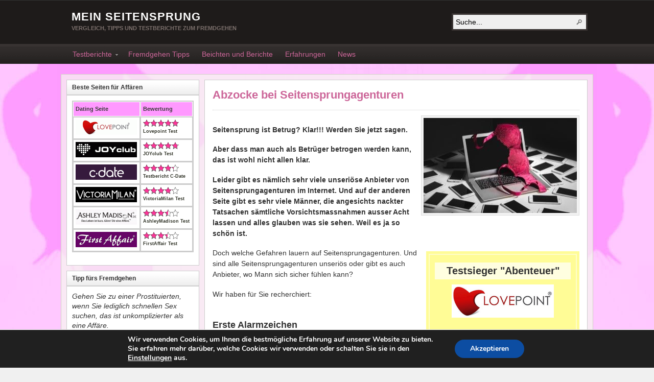

--- FILE ---
content_type: text/html; charset=UTF-8
request_url: https://www.meinseitensprung.com/seitensprung-tipps/abzocke-bei-seitensprungagenturen/
body_size: 14678
content:
<!DOCTYPE html PUBLIC "-//W3C//DTD XHTML 1.0 Transitional//EN" "http://www.w3.org/TR/xhtml1/DTD/xhtml1-transitional.dtd"><html xmlns="http://www.w3.org/1999/xhtml" lang="de-DE">
<head profile="http://gmpg.org/xfn/11">
<meta http-equiv="Content-Type" content="text/html; charset=UTF-8" />
<meta name="viewport" content="width=device-width" />
<title>▷ Abzocke bei Seitensprungagenturen | Mein Seitensprung</title>


<link rel="alternate" type="application/rss+xml" href="https://www.meinseitensprung.com/feed/" title="Mein Seitensprung neueste  Beitr&auml;ge" />

<link rel="alternate" type="application/rss+xml" href="https://www.meinseitensprung.com/comments/feed/" title="Mein Seitensprung neueste Kommentare" />

<link rel="pingback" href="https://www.meinseitensprung.com/xmlrpc.php" />

<link rel="shortcut icon" href="https://www.meinseitensprung.com/favicon.ico" />


				<script type="text/javascript">
					var bhittani_plugin_kksr_js = {"nonce":"cff0b92818","grs":false,"ajaxurl":"https:\/\/www.meinseitensprung.com\/wp-admin\/admin-ajax.php","func":"kksr_ajax","msg":"Ihre Bewertung","fuelspeed":400,"thankyou":"Danke f\u00fcr Ihre Bewertung","error_msg":"Fehler...","tooltip":"1","tooltips":"[base64]"};
				</script>
				
<!-- All in One SEO Pack 2.3.11.1 by Michael Torbert of Semper Fi Web Design[346,386] -->
<meta name="description"  content="Welche Betrugsmaschen gibt es auf Seitensprungagenturen? Wie kann man sich davor schützen? Welche Seitensorungagenturen sind seriös und sicher? Wir kennen uns" />

<link rel="canonical" href="https://www.meinseitensprung.com/seitensprung-tipps/abzocke-bei-seitensprungagenturen/" />
<!-- /all in one seo pack -->
<link rel="alternate" type="application/rss+xml" title="Mein Seitensprung &raquo; Abzocke bei Seitensprungagenturen Kommentar-Feed" href="https://www.meinseitensprung.com/seitensprung-tipps/abzocke-bei-seitensprungagenturen/feed/" />
		<script type="text/javascript">
			window._wpemojiSettings = {"baseUrl":"https:\/\/s.w.org\/images\/core\/emoji\/72x72\/","ext":".png","source":{"concatemoji":"https:\/\/www.meinseitensprung.com\/wp-includes\/js\/wp-emoji-release.min.js?ver=4.4.33"}};
			!function(e,n,t){var a;function i(e){var t=n.createElement("canvas"),a=t.getContext&&t.getContext("2d"),i=String.fromCharCode;return!(!a||!a.fillText)&&(a.textBaseline="top",a.font="600 32px Arial","flag"===e?(a.fillText(i(55356,56806,55356,56826),0,0),3e3<t.toDataURL().length):"diversity"===e?(a.fillText(i(55356,57221),0,0),t=a.getImageData(16,16,1,1).data,a.fillText(i(55356,57221,55356,57343),0,0),(t=a.getImageData(16,16,1,1).data)[0],t[1],t[2],t[3],!0):("simple"===e?a.fillText(i(55357,56835),0,0):a.fillText(i(55356,57135),0,0),0!==a.getImageData(16,16,1,1).data[0]))}function o(e){var t=n.createElement("script");t.src=e,t.type="text/javascript",n.getElementsByTagName("head")[0].appendChild(t)}t.supports={simple:i("simple"),flag:i("flag"),unicode8:i("unicode8"),diversity:i("diversity")},t.DOMReady=!1,t.readyCallback=function(){t.DOMReady=!0},t.supports.simple&&t.supports.flag&&t.supports.unicode8&&t.supports.diversity||(a=function(){t.readyCallback()},n.addEventListener?(n.addEventListener("DOMContentLoaded",a,!1),e.addEventListener("load",a,!1)):(e.attachEvent("onload",a),n.attachEvent("onreadystatechange",function(){"complete"===n.readyState&&t.readyCallback()})),(a=t.source||{}).concatemoji?o(a.concatemoji):a.wpemoji&&a.twemoji&&(o(a.twemoji),o(a.wpemoji)))}(window,document,window._wpemojiSettings);
		</script>
		<style type="text/css">
img.wp-smiley,
img.emoji {
	display: inline !important;
	border: none !important;
	box-shadow: none !important;
	height: 1em !important;
	width: 1em !important;
	margin: 0 .07em !important;
	vertical-align: -0.1em !important;
	background: none !important;
	padding: 0 !important;
}
</style>
<link rel='stylesheet' id='yarppWidgetCss-css'  href='https://www.meinseitensprung.com/wp-content/plugins/yet-another-related-posts-plugin/style/widget.css?ver=4.4.33' type='text/css' media='all' />
<link rel='stylesheet' id='bhittani_plugin_kksr-css'  href='https://www.meinseitensprung.com/wp-content/plugins/kk-star-ratings/css.css?ver=2.4' type='text/css' media='all' />
<link rel='stylesheet' id='moove_gdpr_frontend-css'  href='https://www.meinseitensprung.com/wp-content/plugins/gdpr-cookie-compliance/dist/styles/gdpr-main.css?ver=4.3.2' type='text/css' media='all' />
<style id='moove_gdpr_frontend-inline-css' type='text/css'>
#moove_gdpr_cookie_modal,#moove_gdpr_cookie_info_bar,.gdpr_cookie_settings_shortcode_content{font-family:Nunito,sans-serif}#moove_gdpr_save_popup_settings_button{background-color:#373737;color:#fff}#moove_gdpr_save_popup_settings_button:hover{background-color:#000}#moove_gdpr_cookie_info_bar .moove-gdpr-info-bar-container .moove-gdpr-info-bar-content a.mgbutton,#moove_gdpr_cookie_info_bar .moove-gdpr-info-bar-container .moove-gdpr-info-bar-content button.mgbutton{background-color:#0C4DA2}#moove_gdpr_cookie_modal .moove-gdpr-modal-content .moove-gdpr-modal-footer-content .moove-gdpr-button-holder a.mgbutton,#moove_gdpr_cookie_modal .moove-gdpr-modal-content .moove-gdpr-modal-footer-content .moove-gdpr-button-holder button.mgbutton,.gdpr_cookie_settings_shortcode_content .gdpr-shr-button.button-green{background-color:#0C4DA2;border-color:#0C4DA2}#moove_gdpr_cookie_modal .moove-gdpr-modal-content .moove-gdpr-modal-footer-content .moove-gdpr-button-holder a.mgbutton:hover,#moove_gdpr_cookie_modal .moove-gdpr-modal-content .moove-gdpr-modal-footer-content .moove-gdpr-button-holder button.mgbutton:hover,.gdpr_cookie_settings_shortcode_content .gdpr-shr-button.button-green:hover{background-color:#fff;color:#0C4DA2}#moove_gdpr_cookie_modal .moove-gdpr-modal-content .moove-gdpr-modal-close i,#moove_gdpr_cookie_modal .moove-gdpr-modal-content .moove-gdpr-modal-close span.gdpr-icon{background-color:#0C4DA2;border:1px solid #0C4DA2}#moove_gdpr_cookie_modal .moove-gdpr-modal-content .moove-gdpr-modal-close i:hover,#moove_gdpr_cookie_modal .moove-gdpr-modal-content .moove-gdpr-modal-close span.gdpr-icon:hover,#moove_gdpr_cookie_info_bar span[data-href]>u.change-settings-button{color:#0C4DA2}#moove_gdpr_cookie_modal .moove-gdpr-modal-content .moove-gdpr-modal-left-content #moove-gdpr-menu li.menu-item-selected a span.gdpr-icon,#moove_gdpr_cookie_modal .moove-gdpr-modal-content .moove-gdpr-modal-left-content #moove-gdpr-menu li.menu-item-selected button span.gdpr-icon{color:inherit}#moove_gdpr_cookie_modal .moove-gdpr-modal-content .moove-gdpr-modal-left-content #moove-gdpr-menu li:hover a,#moove_gdpr_cookie_modal .moove-gdpr-modal-content .moove-gdpr-modal-left-content #moove-gdpr-menu li:hover button{color:#000}#moove_gdpr_cookie_modal .moove-gdpr-modal-content .moove-gdpr-modal-left-content #moove-gdpr-menu li a span.gdpr-icon,#moove_gdpr_cookie_modal .moove-gdpr-modal-content .moove-gdpr-modal-left-content #moove-gdpr-menu li button span.gdpr-icon{color:inherit}#moove_gdpr_cookie_modal .gdpr-acc-link{line-height:0;font-size:0;color:transparent;position:absolute}#moove_gdpr_cookie_modal .moove-gdpr-modal-content .moove-gdpr-modal-close:hover i,#moove_gdpr_cookie_modal .moove-gdpr-modal-content .moove-gdpr-modal-left-content #moove-gdpr-menu li a,#moove_gdpr_cookie_modal .moove-gdpr-modal-content .moove-gdpr-modal-left-content #moove-gdpr-menu li button,#moove_gdpr_cookie_modal .moove-gdpr-modal-content .moove-gdpr-modal-left-content #moove-gdpr-menu li button i,#moove_gdpr_cookie_modal .moove-gdpr-modal-content .moove-gdpr-modal-left-content #moove-gdpr-menu li a i,#moove_gdpr_cookie_modal .moove-gdpr-modal-content .moove-gdpr-tab-main .moove-gdpr-tab-main-content a:hover,#moove_gdpr_cookie_info_bar.moove-gdpr-dark-scheme .moove-gdpr-info-bar-container .moove-gdpr-info-bar-content a.mgbutton:hover,#moove_gdpr_cookie_info_bar.moove-gdpr-dark-scheme .moove-gdpr-info-bar-container .moove-gdpr-info-bar-content button.mgbutton:hover,#moove_gdpr_cookie_info_bar.moove-gdpr-dark-scheme .moove-gdpr-info-bar-container .moove-gdpr-info-bar-content a:hover,#moove_gdpr_cookie_info_bar.moove-gdpr-dark-scheme .moove-gdpr-info-bar-container .moove-gdpr-info-bar-content button:hover,#moove_gdpr_cookie_info_bar.moove-gdpr-dark-scheme .moove-gdpr-info-bar-container .moove-gdpr-info-bar-content span.change-settings-button:hover,#moove_gdpr_cookie_info_bar.moove-gdpr-dark-scheme .moove-gdpr-info-bar-container .moove-gdpr-info-bar-content u.change-settings-button:hover,#moove_gdpr_cookie_info_bar span[data-href]>u.change-settings-button{color:#0C4DA2}#moove_gdpr_cookie_modal .moove-gdpr-modal-content .moove-gdpr-modal-left-content #moove-gdpr-menu li.menu-item-selected a,#moove_gdpr_cookie_modal .moove-gdpr-modal-content .moove-gdpr-modal-left-content #moove-gdpr-menu li.menu-item-selected button{color:#000}#moove_gdpr_cookie_modal .moove-gdpr-modal-content .moove-gdpr-modal-left-content #moove-gdpr-menu li.menu-item-selected a i,#moove_gdpr_cookie_modal .moove-gdpr-modal-content .moove-gdpr-modal-left-content #moove-gdpr-menu li.menu-item-selected button i{color:#000}#moove_gdpr_cookie_modal.lity-hide{display:none}@font-face{font-family:moovegdpr;src:url(https://www.meinseitensprung.com/wp-content/plugins/gdpr-cookie-compliance/dist/fonts/moovegdpr.eot);src:url(https://www.meinseitensprung.com/wp-content/plugins/gdpr-cookie-compliance/dist/fonts/moovegdpr.eot#iefix) format('embedded-opentype'),url(https://www.meinseitensprung.com/wp-content/plugins/gdpr-cookie-compliance/dist/fonts/moovegdpr.ttf) format('truetype'),url(https://www.meinseitensprung.com/wp-content/plugins/gdpr-cookie-compliance/dist/fonts/moovegdpr.woff) format('woff'),url(https://www.meinseitensprung.com/wp-content/plugins/gdpr-cookie-compliance/dist/fonts/moovegdpr.svg#moovegdpr) format('svg');font-weight:normal;font-style:normal;font-display:swap}
</style>
<script type='text/javascript' src='https://www.meinseitensprung.com/wp-includes/js/jquery/jquery.js?ver=1.11.3'></script>
<script type='text/javascript' src='https://www.meinseitensprung.com/wp-includes/js/jquery/jquery-migrate.min.js?ver=1.2.1'></script>
<script type='text/javascript' src='https://www.meinseitensprung.com/wp-content/plugins/q2w3-fixed-widget/js/q2w3-fixed-widget.min.js?ver=4.0.6'></script>
<script type='text/javascript' src='https://www.meinseitensprung.com/wp-content/themes/arras_1.5.0.1/js/superfish/hoverIntent.js'></script>
<script type='text/javascript' src='https://www.meinseitensprung.com/wp-content/themes/arras_1.5.0.1/js/superfish/superfish.js'></script>
<script type='text/javascript' src='https://www.meinseitensprung.com/wp-content/themes/arras_1.5.0.1/js/jquery.validate.min.js'></script>
<script type='text/javascript' src='https://www.meinseitensprung.com/wp-content/plugins/kk-star-ratings/js.min.js?ver=2.4'></script>
<link rel='https://api.w.org/' href='https://www.meinseitensprung.com/wp-json/' />
<link rel="EditURI" type="application/rsd+xml" title="RSD" href="https://www.meinseitensprung.com/xmlrpc.php?rsd" />
<link rel="wlwmanifest" type="application/wlwmanifest+xml" href="https://www.meinseitensprung.com/wp-includes/wlwmanifest.xml" /> 
<link rel='prev' title='Meine Erfahrungen mit Secret.de (Mann, 56 J.)' href='https://www.meinseitensprung.com/fremdgehen-erfahrungsbericht/meine-erfahrungen-mit-secret-de-mann-56-j/' />
<link rel='next' title='Gratis Sexkontakte?' href='https://www.meinseitensprung.com/seitensprung-tipps/gratis-sexkontakte/' />
<meta name="generator" content="WordPress 4.4.33" />
<link rel='shortlink' href='https://www.meinseitensprung.com/?p=2846' />
<link rel="alternate" type="application/json+oembed" href="https://www.meinseitensprung.com/wp-json/oembed/1.0/embed?url=https%3A%2F%2Fwww.meinseitensprung.com%2Fseitensprung-tipps%2Fabzocke-bei-seitensprungagenturen%2F" />
<link rel="alternate" type="text/xml+oembed" href="https://www.meinseitensprung.com/wp-json/oembed/1.0/embed?url=https%3A%2F%2Fwww.meinseitensprung.com%2Fseitensprung-tipps%2Fabzocke-bei-seitensprungagenturen%2F&#038;format=xml" />
<style>.kk-star-ratings { width:120px; }.kk-star-ratings .kksr-stars a { width:24px; }.kk-star-ratings .kksr-stars, .kk-star-ratings .kksr-stars .kksr-fuel, .kk-star-ratings .kksr-stars a { height:24px; }.kk-star-ratings .kksr-star.gray { background-image: url(https://www.meinseitensprung.com/wp-content/plugins/kk-star-ratings/gray.png); }.kk-star-ratings .kksr-star.yellow { background-image: url(https://www.meinseitensprung.com/wp-content/plugins/kk-star-ratings/yellow.png); }.kk-star-ratings .kksr-star.orange { background-image: url(https://www.meinseitensprung.com/wp-content/plugins/kk-star-ratings/orange.png); }</style><style type="text/css" media="all">
/* <![CDATA[ */
@import url("https://www.meinseitensprung.com/wp-content/plugins/wp-table-reloaded/css/plugin.css?ver=1.9.1");
.wp-table-reloaded-id-1 th, .wp-table-reloaded-id-1 .sorting {
  background-color: #f9f!important;
}
 
.wp-table-reloaded-id-1 .sorting_asc, .wp-table-reloaded-id-1 .sorting_desc {
  background-color: #f9f!important;
}
/* ]]> */
</style><link rel="stylesheet" href="https://www.meinseitensprung.com/wp-content/themes/arras_1.5.0.1/css/styles/meinseitensprung.css" type="text/css" media="screen,projection" /><link rel="stylesheet" href="https://www.meinseitensprung.com/wp-content/themes/arras_1.5.0.1/css/layouts/2c-r-fixed.css" type="text/css" />
<!-- Generated by Arras WP Theme -->
<style type="text/css">
	.posts-default li  { width: 205px; height: 225px; }
	.posts-default img, .posts-default .entry-thumbnails-link { width: 195px; height: 110px; }
	.posts-default .entry-meta { width: 195px; }
	.posts-default .entry-thumbnails { width: 205px; height: 120px; }
			.posts-quick .entry-thumbnails img { width: 115px; height: 115px; }
		.posts-quick .entry-meta { width: 115px; }
			.featured { height: 260px; }
	.featured-article { width: 640px; height: 250px; }
	.featured-article img { width: 640px; height: 250px; }
	#controls { width: 610px; top: 110px; }
	#controls .next { left: 610px; }
	.featured-entry { height: 84px; top: -84px; }
	.featured-slideshow-inner { height: 250px }
	body { background: url(https://www.meinseitensprung.com/wp-content/uploads/2010/10/be-neu2.jpg) center top fixed no-repeat #F0F0F0 !important; }
#main { background: url(https://www.meinseitensprung.com/wp-content/themes/arras_1.5.0.1/images/foreground.png) !important; }
	.featured-stories-summary  { margin-left: 51px; }
	.single .post .entry-photo img, .single-post .entry-photo img  { width: 620px; height: 250px; }
		.footer-sidebar  { width: 920px; }
	</style>
	<script type="text/javascript">
	jQuery(document).ready(function($) {

$('.multi-sidebar').tabs();

$('.sf-menu').superfish({autoArrows: true, speed: 'fast', dropShadows: 'true'});

$('#commentform').validate();


});	</script>
	<script type="text/javascript" src="https://www.meinseitensprung.com/wp-content/plugins/si-captcha-for-wordpress/captcha/si_captcha.js?ver=1768855889"></script>
<!-- begin SI CAPTCHA Anti-Spam - login/register form style -->
<style type="text/css">
.si_captcha_small { width:175px; height:45px; padding-top:10px; padding-bottom:10px; }
.si_captcha_large { width:250px; height:60px; padding-top:10px; padding-bottom:10px; }
img#si_image_com { border-style:none; margin:0; padding-right:5px; float:left; }
img#si_image_reg { border-style:none; margin:0; padding-right:5px; float:left; }
img#si_image_log { border-style:none; margin:0; padding-right:5px; float:left; }
img#si_image_side_login { border-style:none; margin:0; padding-right:5px; float:left; }
img#si_image_checkout { border-style:none; margin:0; padding-right:5px; float:left; }
img#si_image_jetpack { border-style:none; margin:0; padding-right:5px; float:left; }
img#si_image_bbpress_topic { border-style:none; margin:0; padding-right:5px; float:left; }
.si_captcha_refresh { border-style:none; margin:0; vertical-align:bottom; }
div#si_captcha_input { display:block; padding-top:15px; padding-bottom:5px; }
label#si_captcha_code_label { margin:0; }
input#si_captcha_code_input { width:65px; }
p#si_captcha_code_p { clear: left; padding-top:10px; }
.si-captcha-jetpack-error { color:#DC3232; }
</style>
<!-- end SI CAPTCHA Anti-Spam - login/register form style -->
<link rel="stylesheet" href="https://www.meinseitensprung.com/wp-content/themes/arras_1.5.0.1/user.css" type="text/css" media="screen,projection" />

<!-- Google tag (gtag.js) 13.05.2023 -->
<script async src="https://www.googletagmanager.com/gtag/js?id=G-9JR10MYHHS"></script>
<script>
  window.dataLayer = window.dataLayer || [];
  function gtag(){dataLayer.push(arguments);}
  gtag('js', new Date());

  gtag('config', 'G-9JR10MYHHS');
</script>


<!-- old GA -->
<script type="text/javascript">
  var _gaq = _gaq || [];
  _gaq.push(['_setAccount', 'UA-22166524-1']);
  _gaq.push(['_trackPageview']);

  (function() {
    var ga = document.createElement('script'); ga.type = 'text/javascript'; ga.async = true;
    ga.src = ('https:' == document.location.protocol ? 'https://ssl' : 'http://www') + '.google-analytics.com/ga.js';
    var s = document.getElementsByTagName('script')[0]; s.parentNode.insertBefore(ga, s);
  })();
</script>

</head>

<body class="single single-post postid-2846 single-format-standard layout-2c-r-fixed no-js style-meinseitensprung">
<script type="text/javascript">
//<![CDATA[
(function(){
var c = document.body.className;
c = c.replace(/no-js/, 'js');
document.body.className = c;
})();
//]]>
</script>

<div id="top-menu" class="clearfix">
	<div class="sf-menu menu clearfix"><ul><li class="page_item page-item-2"><a href="https://www.meinseitensprung.com/about/">Impressum / Kontakt</a></li><li class="page_item page-item-751"><a href="https://www.meinseitensprung.com/">Beste Seitensprung Seiten im Test</a></li><li class="page_item page-item-879"><a href="https://www.meinseitensprung.com/kostenloser-ratgeber/">Kostenloser Seitensprung Ratgeber</a></li><li class="page_item page-item-1218"><a href="https://www.meinseitensprung.com/seitensprungtest-aktuell/">Der grosse Seitensprung Agenturen Test!</a></li><li class="page_item page-item-2324"><a href="https://www.meinseitensprung.com/die-besten-apps/">Die besten Seitensprung-Apps im Test!</a></li></ul></div>
</div><!-- #top-menu -->

<div id="header">
	<div id="branding" class="clearfix">
	<div class="logo">
				<span class="blog-name"><a href="https://www.meinseitensprung.com">Mein Seitensprung</a></span>
		<span class="blog-description">Vergleich, Tipps und Testberichte zum Fremdgehen</span>
			</div>
	<div id="searchbar"><form method="get" class="searchform clearfix" action="https://www.meinseitensprung.com/">
 <input type="text" value="Suche..." name="s" class="s" onfocus="this.value=''" />
 <input type="submit" class="searchsubmit" value="Suche" title="Suche Mein Seitensprung" />
</form>
</div>
	<button id="menu-toggler" class="menu-toggle" aria-controls="main-menu" aria-expanded="false">
		<span class="by-line"></span>
		<span class="by-line"></span>
		<span class="by-line"></span>
		</button>
	</div><!-- #branding -->
</div><!-- #header -->

<div id="nav">
	<div id="nav-content" class="clearfix">
	<div class="menu-mss-menu-container"><ul id="menu-mss-menu" class="sf-menu menu clearfix"><li id="menu-item-555" class="menu-item menu-item-type-custom menu-item-object-custom menu-item-home menu-item-has-children menu-item-555"><a href="https://www.meinseitensprung.com/">Testberichte</a>
<ul class="sub-menu">
	<li id="menu-item-2484" class="menu-item menu-item-type-post_type menu-item-object-page menu-item-2484"><a href="https://www.meinseitensprung.com/seitensprungtest-aktuell/">Grosser Seitensprung Test</a></li>
	<li id="menu-item-557" class="menu-item menu-item-type-custom menu-item-object-custom menu-item-557"><a href="https://www.meinseitensprung.com/seitensprung-test/lovepoint-testbericht-erfahrungen/">Lovepoint</a></li>
	<li id="menu-item-3087" class="menu-item menu-item-type-custom menu-item-object-custom menu-item-3087"><a href="https://www.meinseitensprung.com/seitensprung-test/joyclub-testbericht-erfahrungen/">Joyclub</a></li>
	<li id="menu-item-561" class="menu-item menu-item-type-custom menu-item-object-custom menu-item-561"><a href="https://www.meinseitensprung.com/seitensprung-test/cdate-testbericht-erfahrungen/">C-Date</a></li>
	<li id="menu-item-1537" class="menu-item menu-item-type-custom menu-item-object-custom menu-item-1537"><a href="https://www.meinseitensprung.com/seitensprung-test/victoriamilan-testbericht-erfahrungen/">VictoriaMilan</a></li>
	<li id="menu-item-558" class="menu-item menu-item-type-custom menu-item-object-custom menu-item-558"><a href="https://www.meinseitensprung.com/seitensprung-test/ashley-madison-testbericht-erfahrungen/">Ashley Madison</a></li>
	<li id="menu-item-559" class="menu-item menu-item-type-custom menu-item-object-custom menu-item-559"><a href="https://www.meinseitensprung.com/seitensprung-test/firstaffair-testbericht-erfahrungen/">First Affair</a></li>
	<li id="menu-item-560" class="menu-item menu-item-type-custom menu-item-object-custom menu-item-560"><a href="https://www.meinseitensprung.com/seitensprung-test/meet2cheat-testbericht-erfahrungen/">meet2cheat</a></li>
	<li id="menu-item-2327" class="menu-item menu-item-type-post_type menu-item-object-page menu-item-2327"><a href="https://www.meinseitensprung.com/die-besten-apps/">Besten Seitensprung-Apps</a></li>
</ul>
</li>
<li id="menu-item-554" class="menu-item menu-item-type-taxonomy menu-item-object-category current-post-ancestor current-menu-parent current-post-parent menu-item-554"><a href="https://www.meinseitensprung.com/fremdgehen/seitensprung-tipps/">Fremdgehen Tipps</a></li>
<li id="menu-item-551" class="menu-item menu-item-type-taxonomy menu-item-object-category menu-item-551"><a href="https://www.meinseitensprung.com/fremdgehen/fremdgehen-beichte-bericht/">Beichten und Berichte</a></li>
<li id="menu-item-552" class="menu-item menu-item-type-taxonomy menu-item-object-category menu-item-552"><a href="https://www.meinseitensprung.com/fremdgehen/fremdgehen-erfahrungsbericht/">Erfahrungen</a></li>
<li id="menu-item-553" class="menu-item menu-item-type-taxonomy menu-item-object-category menu-item-553"><a href="https://www.meinseitensprung.com/fremdgehen/news/">News</a></li>
</ul></div>		<ul class="quick-nav clearfix">
					<li><a id="rss" title="Mein Seitensprung RSS Feed" href="https://www.meinseitensprung.com/feed/">RSS Feed</a></li>
				
						
						
			</ul>
	</div><!-- #nav-content -->
</div><!-- #nav -->

<div id="wrapper">

	
	<div id="main" class="clearfix">
    <div id="container" class="clearfix">

<div id="content" class="section">

		<div id="post-2846" class="clearfix single-post post-2846 post type-post status-publish format-standard hentry category-seitensprung-tipps">

        <h1 class="entry-title"><a href="https://www.meinseitensprung.com/seitensprung-tipps/abzocke-bei-seitensprungagenturen/" rel="bookmark">Abzocke bei Seitensprungagenturen</a></h1><div class="entry-info"></div>        
        <div class="entry-content clearfix">
		<p><img class="alignright size-full wp-image-700 alt=" alt="" src="https://www.meinseitensprung.com/wp-content/uploads/2018/05/Abzocke-Seitensprung-300x186.jpg" width="300" height="186" /></p>
<p><strong>Seitensprung ist Betrug? Klar!!! Werden Sie jetzt sagen.</p>
<p>Aber dass man auch als Betrüger betrogen werden kann, das ist wohl nicht allen klar. </p>
<p>Leider gibt es nämlich sehr viele unseriöse Anbieter von Seitensprungagenturen im Internet. Und auf der anderen Seite gibt es sehr viele Männer, die angesichts nackter Tatsachen sämtliche Vorsichtsmassnahmen ausser Acht lassen und alles glauben was sie sehen. Weil es ja so schön ist.<br />
<div class="infobox">
  <div class="infobox-container">
    <div class="infobox-top">
      <p>Testsieger "Abenteuer"</p>
    </div>
    <div class="infobox-header">
        <img src="https://www.meinseitensprung.com/grafik/logo/lovepoint-infobox.png" width="200" height="65" alt="Lovepoint Logo" />
    </div>
    <div class="infobox-lucky-rating-text">
        <p>Bei Lovepoint finden Sie eine heisse Affäre oder den Traumpartner</p>
    </div>
&nbsp;
    <div id="infobox-content">
      <p class="infobox-content-item">Diskret und sicher</p>
      <p class="infobox-content-item">Hohe Frauenquote</p>
      <p class="infobox-content-item">Über 600.000 Mitglieder</p>
      <a class="buttongelb" href="https://www.meinseitensprung.com/link/lovepoint/infobox.php" rel="nofollow">Abenteuer finden &#10097;&#10097;</a>
    </div>
  </div>
</div></p>
<p></strong>Doch welche Gefahren lauern auf Seitensprungagenturen. Und sind alle Seitensprungagenturen unseriös oder gibt es auch Anbieter, wo Mann sich sicher fühlen kann?</p>
<p>Wir haben für Sie recherchiert:<br />
&nbsp;</p>
<h2>Erste Alarmzeichen</h2>
<p>Sie gehen auf eine Website und überall blinken nackte Tatsachen und weibliche Genitalien werden in Übergrösse präsentiert? Von solchen Seiten sollen Sie generell die Finger lassen. Hier werden Sie sicher keinen Seitensprung finden. </p>
<p>Es handelt sich hier auch nicht um Seitensprungagenturen. Vielmehr sollen auf bunt blinkenden Seiten Prostituierte vermittelt werden. Das erfährt Mann aber erst nach „getaner Arbeit“, wenn plötzlich die Rechnung fällig wird. Und die wird dann auch schnell mal etwas unsanft eingefordert.</p>
<p>Wenn Sie also auf einer solchen Seite gelandet sind, können Sie sich dort gern etwas Appetit holen. Mehr aber auch nicht.<br />
&nbsp;</p>
<h2>Die Tricks unseriöser Seitensprungagenturen</h2>
<p>Aber auch wenn es sich um eine echte Seitensprungagentur handelt, sind Sie vor Betrug nicht sicher. Viele Seitensprungagenturen arbeiten nämlich unseriös mit Tricks, um Ihnen das Geld aus der Tasche zu ziehen.</p>
<p><strong>Fake-Mails vor Vertragsabschluss<br />
</strong>Die häufigste Masche ist dabei, gefakte Kontaktanfragen zu versenden, um Sie zu einem teuren Premiumabo zu verleiten. Dabei werden extra attraktive weibliche Profile erstellt und von diesen aus eindeutige Mails an männliche Mitglieder versendet, die nur ein Gratis-Abo haben. Will Mann dann auf diese Anfragen antworten (und das will ja jeder Mann), dann muss er ein teures Premium-Abo abschliessen. Nach Abschluss des teuren Abos hört man dann nichts mehr von den attraktiven jungen und willigen Damen.</p>
<p>Die gefakten Profile und Kontaktanfragen werden vom Anbieter der Seitensorungagentur selbst erstellt. Es handelt sich dabei nicht um echte Frauen. Daher handelt es sich hierbei eindeutig um Betrug.</p>
<p><strong>Fake-Mails vor Vertragsende</strong><br />
Eine ähnliche Masche sind Fake-Nachrichten kurz vor Ablauf der Abolaufzeit. Das -zumeist- männliche Mitglied hat bereits ein Premium-Abo abgeschlossen und soll nun weiterhin bei der Stange gehalten werden. Dafür versendet der Anbieter der Plattform ebenfalls wieder von gefakten Accounts aus gefakte Nachrichten mit meist schlüpfrigen Inhalten. Das zahlende Mitglied soll neugierig werden und weiterhin eine Aboperiode lang zahlen.</p>
<p>Auch dieses Vorgehen kann als Betrug bezeichnet werden, da hinter den Profilen keine realen Frauen stehen und man diese auch nicht im echten Leben treffen kann.</p>
<p><strong>Fake-Profile und falsche Statistiken</strong><br />
Die meisten Seitensprungagenturen kämpfen mit einem Problem: die geringe Frauenquote. Wir schätzen, dass sich auf vielen Seitensprungportalen etwa 5-10% echte Frauen bewegen. Der Rest sind alles Männer. </p>
<p>Die meisten Seitensprungagenturen kommunizieren erst gar keine Frauenquoten, andere wiederum geben eine Zahl an, welche sicher nicht stimmen kann. Um die Frauenquote künstliche aufzupumpen, nutzen die Anbieter von Seitensprungagenturen die folgenden Methoden:</p>
<p>&#8211; es werden weibliche Karteileichen mitgezählt<br />
&#8211; es werden auch Basis-Abonemente mitgezählt<br />
&#8211; es werden interne weibliche Accounts erstellt die nicht echt sind und diese mitgezählt<br />
&#8211; es wird das aktuelle Datum noch mit dazu gezählt</p>
<p>Die Agenturen sind sehr kreativ im aufplustern der Frauenquote. Daher kann diese Liste nicht als abschliessend betrachtet werden.</p>
<p><strong>Das Ziel ist, eine hohe Frauenquote zu suggerieren und den Männern das Gefühl zu vermitteln, sie seien nicht allein auf der Plattform unterwegs. Der Hack auf die Plattform Ashley Madison vor einigen Jahren hat jedoch deutlich gezeigt, dass die Männer dort quasi unter sich waren. Die Kommunikation mit weiblichen Profilen war grösstenteils gefakt.</strong><br />
&nbsp;</p>
<h2>Betrügerische Accounts</h2>
<p>Hier handelt es sich um Fake-Accounts, die nicht der Anbieter selber erstellt hat, sondern externe Betrüger. Meist handelt es sich um Prostituierte, die ihre Dienstleistungen an den Mann bringen wollen. Aber auch osteuropäische oder asiatischen Frauen erstellen hier oft Accounts in betrügerischer Absicht. Besondere Vorsicht ist daher geboten, wenn das Portal für Frauen kostenlos ist. Die meisten Seitensprungagenturen werben damit, um ihre Frauenquoten aufzubessern und locken damit unwillentlich Betrüger an.</p>
<p><strong>Sie sollten daher immer stutzig werden, wenn plötzlich von Ihnen Geld verlangt wird oder sonst irgendwie auf Mitleid gemacht wird. Die Thailänderin, die illegal in Deutschland lebt und für ihre zwei Kinder sorgen muss; die Ukrainerin, die für ihre Mutter eine lebenserhaltende Operation finanzieren muss &#8211; all diese Mitleids-Geschichten sollten Sie hellhörig werden lassen.</strong></p>
<p>Besinnen Sie sich darauf, was Sie auf einer Seitensprungagentur suchen: einen Seitensprung. Da sollte kein Geld im Spiel sein und auch sonst kein Mitleid. Brechen Sie sofort den Kontakt ab, sobald es in diese Richtung geht und melden Sie das Profil dem Anbieter. Normalerweise werden solche Profile schnell gelöscht. Allerdings werden sie meist auch genauso schnell wieder angelegt &#8211; c&#8217;est la vie!<br />
&nbsp;</p>
<h2>Gibt es auch seriöse Seitensprungagenturen?</h2>
<p>Und das ist die gute Nachricht: <strong>Ja, es gibt seriöse Seitensprungagenturen. Und es ist dort auch tatsächlich möglich, eine nette Seitensprungpartnerin zu finden.</strong> Aber die Anbieter solcher Plattformen, die wir uneingeschränkt empfehlen können ist nicht sehr lang. Wir testen regelmässig die grösseren Seitensprungagenturen im deutschsprachigen Raum und legen für folgende Plattformen unsere Hand ins Feuer:</p>
<p><a href="https://www.meinseitensprung.com/link/lovepoint-de" rel="nofollow"><strong>LOVEPOINT</strong></a><br />
<a href="https://www.meinseitensprung.com/link/cdate" rel="nofollow"><strong>C-Date</strong></a><br />
<a href="https://www.meinseitensprung.com/link/joyclub" rel="nofollow"><strong>JOYclub</strong></a><br />
&nbsp;</p>
<h2>Fazit</h2>
<p>Wir haben versucht, alle möglichen Stolpersteine auf dem Weg zur seriösen Affären aufzulisten. Abschliessend wird das aber sicher nicht sein. Betrügern fällt immer wieder etwas Neues ein. Bewahren Sie daher den logischen Menschenverstand und seien Sie skeptisch, wenn Sie ein ungutes Gefühl haben. Vor allem dann, wenn etwas zu schön ist um wahr zu sein, dann ist meistens etwas faul. Eine super attraktive Frau mit einem sexy Körper, die offenbar alles für Sie machen will &#8211; da stimmt irgendwas nicht. Im besten Fall will sie die Dienstleistung nur bezahl haben.<br />
&nbsp;<br />
&nbsp;<br />
<center><center><a onmouseover="CTA.src='https://www.meinseitensprung.com/grafik/cta/cta-tests-lesen-2-gelb.png'" onmouseout="CTA.src='https://www.meinseitensprung.com/grafik/cta/cta-tests-lesen-1-gelb.png'" href="https://www.meinseitensprung.com/"> <img name="CTA" src="https://www.meinseitensprung.com/grafik/cta/cta-tests-lesen-1-gelb.png" width="374" height="42" border="0" alt="" /> </a></center></center><br />
 </p>

			<div class="kk-star-ratings  bottom-right rgt" data-id="2846">
			    <div class="kksr-stars kksr-star gray">
			        <div class="kksr-fuel kksr-star yellow" style="width:0%;"></div>
			        <!-- kksr-fuel --><a href="#1"></a><a href="#2"></a><a href="#3"></a><a href="#4"></a><a href="#5"></a>
			    </div>
			    <!-- kksr-stars -->
			    <div class="kksr-legend"></div>
			    <!-- kksr-legend -->
			</div>
			<!-- kk-star-ratings -->
			<div class='yarpp-related'>
<p><span style="font-size: small;">Auch lesenswert:</span></p>
<span style="font-size: small;">•  <a href="https://www.meinseitensprung.com/seitensprung-tipps/abzocke-seitensprungportale/" rel="bookmark" title="Abzocke auf Seitensprungportalen">Abzocke auf Seitensprungportalen </a></span><br/>
<span style="font-size: small;">•  <a href="https://www.meinseitensprung.com/seitensprung-tipps/die-besten-seitensprungagenturen/" rel="bookmark" title="Die besten Seitensprungagenturen">Die besten Seitensprungagenturen </a></span><br/>
<span style="font-size: small;">•  <a href="https://www.meinseitensprung.com/seitensprung-tipps/diese-fehler-machen-maenner/" rel="bookmark" title="Diese Fehler machen Männer auf Seitensprungagenturen">Diese Fehler machen Männer auf Seitensprungagenturen </a></span><br/>
<span style="font-size: small;">•  <a href="https://www.meinseitensprung.com/seitensprung-tipps/fakes-erkennen/" rel="bookmark" title="Mehr Fakes als Frauen? So erkennen Sie Fakeprofile auf Seitensprung-Portalen">Mehr Fakes als Frauen? So erkennen Sie Fakeprofile auf Seitensprung-Portalen </a></span><br/>
<span style="font-size: small;">•  <a href="https://www.meinseitensprung.com/seitensprung-tipps/sex-aber-keine-beziehung/" rel="bookmark" title="Ich möchte Sex, aber keine Beziehung">Ich möchte Sex, aber keine Beziehung </a></span><br/>
<br/>
</div>
  
        		</div>

		
            </div>
    
		<a name="comments"></a>
    				<h4 class="module-title">Keine Kommentare</h4>
		<p class="nocomments">Was ist Ihre Erfahrung dazu? Hinterlassen Sie jetzt Ihre Meinung!</p>
		

					<div id="respond" class="comment-respond">
			<h3 id="reply-title" class="comment-reply-title">Schreibe einen Kommentar <small><a rel="nofollow" id="cancel-comment-reply-link" href="/seitensprung-tipps/abzocke-bei-seitensprungagenturen/#respond" style="display:none;">Antworten abbrechen</a></small></h3>				<form action="https://www.meinseitensprung.com/wp-comments-post.php" method="post" id="commentform" class="comment-form">
					<p class="comment-notes"><span id="email-notes">Deine E-Mail-Adresse wird nicht veröffentlicht.</span> Erforderliche Felder sind mit <span class="required">*</span> markiert</p><p class="comment-form-comment"><label for="comment">Kommentar</label><textarea id="comment" name="comment" cols="45" rows="8" aria-required="true" class="required"></textarea></p><p class="comment-form-author"><label for="author">Name</label> <span class="required">*</span><input id="author" class="required" name="author" type="text" value="" size="30" aria-required="true" /></p>
<p class="comment-form-email"><label for="email">E-Mail</label> <span class="required">*</span><input id="email" class="required email" name="email" type="text" value="" size="30" aria-required="true" /></p>
<p class="comment-form-captcha">
		<label><b>Captcha </b></label>
		<span class="required">*</span>
		<div style="clear:both;"></div>
		<img alt="code" src="https://www.meinseitensprung.com/wp-content/plugins/captcha-code-authentication/captcha_code_file.php?rand=1997687262" />
		<div style="clear:both;"></div>
		<label>Geben Sie den obigen Text ein:</label>
		<input id="captcha_code" name="captcha_code" size="15" type="text" />
		<div style="clear:both;"></div>
		</p>

<div class="si_captcha_small"><img id="si_image_com" src="https://www.meinseitensprung.com/wp-content/plugins/si-captcha-for-wordpress/captcha/securimage_show.php?si_sm_captcha=1&amp;si_form_id=com&amp;prefix=hZAfQG7oIGyQBnUZ" width="132" height="45" alt="CAPTCHA" title="CAPTCHA" />
    <input id="si_code_com" name="si_code_com" type="hidden"  value="hZAfQG7oIGyQBnUZ" />
    <div id="si_refresh_com">
<a href="#" rel="nofollow" title="Refresh" onclick="si_captcha_refresh('si_image_com','com','/wp-content/plugins/si-captcha-for-wordpress/captcha','https://www.meinseitensprung.com/wp-content/plugins/si-captcha-for-wordpress/captcha/securimage_show.php?si_sm_captcha=1&amp;si_form_id=com&amp;prefix='); return false;">
      <img class="si_captcha_refresh" src="https://www.meinseitensprung.com/wp-content/plugins/si-captcha-for-wordpress/captcha/images/refresh.png" width="22" height="20" alt="Refresh" onclick="this.blur();" /></a>
  </div>
  </div>

<p id="si_captcha_code_p">
<input id="si_captcha_code" name="si_captcha_code" type="text" />
<label for="si_captcha_code" >CAPTCHA Code</label><span class="required"> *</span>
</p>

<p class="form-submit"><input name="submit" type="submit" id="submit" class="submit" value="Kommentar abschicken" /> <input type='hidden' name='comment_post_ID' value='2846' id='comment_post_ID' />
<input type='hidden' name='comment_parent' id='comment_parent' value='0' />
</p>				</form>
					</div><!-- #respond -->
			
	    

</div><!-- #content -->

</div><!-- #container -->


<div id="primary" class="aside main-aside sidebar">
  
	<ul class="xoxo">
		<li id="text-3" class="widgetcontainer clearfix"><h5 class="widgettitle">Beste Seiten für Affären</h5>			<div class="textwidget">
<table id="wp-table-reloaded-id-1-no-1" class="wp-table-reloaded wp-table-reloaded-id-1">
<thead>
	<tr class="row-1">
		<th class="column-1"><div align="left">Dating Seite</div></th><th class="column-2"><div align="left">Bewertung</div></th>
	</tr>
</thead>
<tbody>
	<tr class="row-2">
		<td class="column-1"><a rel="nofollow" href="https://www.meinseitensprung.com/link/lovepoint.de"><img  title="Erotik Date suchen und finden" src="https://www.meinseitensprung.com/grafik/logo/logo-lovepoint.png" width="120" height="30"></a></td><td class="column-2"><div id="mssrating"><div id="mssstars" style="width:100%"></div></div><span style="font-size: xx-small;"><a title="Test und Erfahrungen Lovepoint" href="https://www.meinseitensprung.com/seitensprung-test/lovepoint-testbericht-erfahrungen/">Lovepoint Test</a></span></td>
	</tr>
	<tr class="row-3">
		<td class="column-1"><a rel="nofollow" href="https://www.meinseitensprung.com/link/joyclub"><img  title="Erotik Date suchen und finden" src="https://www.meinseitensprung.com/grafik/logo/logo-joyclub.png" width="120" height="30"></a></td><td class="column-2"><div id="mssrating"><div id="mssstars" style="width:95%"></div></div><span style="font-size: xx-small;"><a title="Test und Erfahrungen JOYclub" href="https://www.meinseitensprung.com/seitensprung-test/joyclub-testbericht-erfahrungen/">JOYclub Test</a></span></td>
	</tr>
	<tr class="row-4">
		<td class="column-1"><a rel="nofollow" href="https://www.meinseitensprung.com/link/cdate"><img  title="Partner für Sex Beziehung" src="https://www.meinseitensprung.com/grafik/logo/logo-cdate.png" width="120" height="30"></a></td><td class="column-2"><div id="mssrating"><div id="mssstars" style="width:85%"></div></div><span style="font-size: xx-small;"><a title="Test und Erfahrungen C-Date" href="https://www.meinseitensprung.com/seitensprung-test/cdate-testbericht-erfahrungen/">Testbericht C-Date</a></span></td>
	</tr>
	<tr class="row-5">
		<td class="column-1"><a rel="nofollow" href="https://www.meinseitensprung.com/link/victoriamilan"><img  title="Partner für Seitensprung" src="https://www.meinseitensprung.com/grafik/logo/logo-victoriamilan.png" width="120" height="30"></a></td><td class="column-2"><div id="mssrating"><div id="mssstars" style="width:83%"></div></div><span style="font-size: xx-small;"><a title="Test und Erfahrungen Victoria Milan" href="https://www.meinseitensprung.com/seitensprung-test/victoriamilan-testbericht-erfahrungen/">VictoriaMilan Test</a></span></td>
	</tr>
	<tr class="row-6">
		<td class="column-1"><a rel="nofollow" href="https://www.meinseitensprung.com/link/ashleymadison"><img  title="Partner für Sex und Affäre" src="https://www.meinseitensprung.com/grafik/logo/logo-ashleymadison.png" width="120" height="30"></a></td><td class="column-2"><div id="mssrating"><div id="mssstars" style="width:70%"></div></div><span style="font-size: xx-small;"><a title="Test und Erfahrungen AshleyMadison" href="https://www.meinseitensprung.com/seitensprung-test/ashley-madison-testbericht-erfahrungen/">AshleyMadison Test</a></span></td>
	</tr>
	<tr class="row-7">
		<td class="column-1"><a rel="nofollow" href="https://www.meinseitensprung.com/link/firstaffair"><img  title="Affäre zum Fremdgehen" src="https://www.meinseitensprung.com/grafik/logo/logo-firstaffair.png" width="120" height="30"></a></td><td class="column-2"><div id="mssrating"><div id="mssstars" style="width:69%"></div></div><span style="font-size: xx-small;"><a title="Test und Erfahrungen First Affair" href="https://www.meinseitensprung.com/seitensprung-test/firstaffair-testbericht-erfahrungen/">FirstAffair Test</a></span></td>
	</tr>
</tbody>
</table>
</div>
		</li><li id="text-4" class="widgetcontainer clearfix"><h5 class="widgettitle">Tipp fürs Fremdgehen</h5>			<div class="textwidget"><i>Gehen Sie zu einer Prostituierten, wenn Sie lediglich schnellen Sex suchen, das ist unkomplizierter als eine Affäre.
</i></div>
		</li>		<li id="recent-posts-3" class="widgetcontainer clearfix">		<h5 class="widgettitle">Neuste Beiträge</h5>		<ul>
					<li>
				<a href="https://www.meinseitensprung.com/seitensprung-tipps/seitensprung-ratgeber/">Der ultimative Seitensprung-Ratgeber!</a>
						</li>
					<li>
				<a href="https://www.meinseitensprung.com/seitensprung-tipps/10-ausreden-fuer-fremdgehen/">10 geniale Ausreden für heikle Situationen – So bleibst du unentdeckt!</a>
						</li>
					<li>
				<a href="https://www.meinseitensprung.com/news/coldplay-kiss-cam-skandal/">Coldplay-Kiss-Cam-Skandal: Wenn private Momente plötzlich öffentlich werden</a>
						</li>
					<li>
				<a href="https://www.meinseitensprung.com/news/ashley-madison-seitensprung/">Ashley Madison &#8211; Das Geschäft mit dem Seitensprung!</a>
						</li>
					<li>
				<a href="https://www.meinseitensprung.com/news/seitensprung-als-rettung/">Seitensprung als Rettung? Warum Fremdgehen Beziehungen (manchmal) stärken kann!</a>
						</li>
					<li>
				<a href="https://www.meinseitensprung.com/fremdgehen-erfahrungsbericht/meine-frau-geht-fremd-was-soll-ich-tun/">Meine Frau geht fremd – was soll ich tun?</a>
						</li>
					<li>
				<a href="https://www.meinseitensprung.com/seitensprung-tipps/seitensprung-ende-beziehung/">Warum ein Seitensprung nicht das Ende einer Beziehung sein muss</a>
						</li>
					<li>
				<a href="https://www.meinseitensprung.com/seitensprung-tipps/warum-gehen-wir-eigentlich-fremd/">Warum gehen wir eigentlich fremd?</a>
						</li>
					<li>
				<a href="https://www.meinseitensprung.com/seitensprung-tipps/seitensprung-beichten-odernicht/">Seitensprung beichten oder besser nicht?</a>
						</li>
					<li>
				<a href="https://www.meinseitensprung.com/seitensprung-tipps/die-besten-fremdgeh-apps/">Die besten Fremdgeh-Apps</a>
						</li>
				</ul>
		</li>		<li id="text-5" class="widgetcontainer clearfix"><h5 class="widgettitle">Kostenloser Ratgeber!</h5>			<div class="textwidget"><center><a onMouseOver="Bild.src='https://www.meinseitensprung.com/wp-content/uploads/2012/10/ebook-mss-2.png'" onMouseOut="Bild.src='https://www.meinseitensprung.com/wp-content/uploads/2012/10/ebook-mss.png'" href="https://www.meinseitensprung.com/kostenloser-ratgeber/?ebooksbar"> <img name="Bild" src="https://www.meinseitensprung.com/wp-content/uploads/2012/10/ebook-mss.png" width="188" height="248" border="0" alt=""> </a></center>
</div>
		</li>	</ul>		
</div><!-- #primary -->
<div id="secondary" class="aside main-aside sidebar">
    <ul class="xoxo">
        <!-- Widgetized sidebar, if you have the plugin installed.  -->
        		<li></li>		
            </ul>
	  
</div><!-- #secondary -->
	</div><!-- #main -->

	
    <div id="footer">
		<div class="footer-sidebar-container clearfix">
							<ul id="footer-sidebar-1" class="footer-sidebar clearfix xoxo">
										<li></li>
									</ul>
					</div>

		<div class="footer-message">
		<p class="floatright"></p>
		<p>Copyright MeinSeitensprung.com 2010-2026. Alle Rechte vorbehalten.                                         <a href="https://www.meinseitensprung.com/about/" rel="nofollow"><u>Impressum/Kontakt</u></a></p>		</div><!-- .footer-message -->
    </div>
</div><!-- #wrapper -->
<link rel="stylesheet" type="text/css" media="screen" href="https://www.meinseitensprung.com/wp-content/plugins/dreamgrow-scroll-triggered-box/templates/default/style.css" /><div id="scrolltriggered" style="width: 330px;right: 10px;"><div id="inscroll">
                  <a href="#close" id="closebox">x</a><h5>Jetzt unseren Testsieger anschauen!</h5>
                            <ul>
                                <li>Sehr hoher Frauenanteil</li>
                                <li>Seriöser Anbieter ohne Abzocke</li>
<li>Kostenlos für weibliche Mitglieder</li>
                            </ul>
Jetzt selbst anschauen und kostenlos anmelden:
<center><a href="https://www.meinseitensprung.com/link/www.lovepoint.de" rel="nofollow"><h3>>> <u><font color=#990066>www.lovepoint.de</font></u> <<</h3></a></center></div></div><script type="text/javascript">
                    var stb = {
                        hascolsed: false,
                        cookieLife: 1,
                        triggerHeight: 60,
                        stbElement: ""
                        };</script>
  <aside id="moove_gdpr_cookie_info_bar" class="moove-gdpr-info-bar-hidden moove-gdpr-align-center moove-gdpr-dark-scheme gdpr_infobar_postion_bottom" role="note" aria-label="GDPR Cookie Banner">
    <div class="moove-gdpr-info-bar-container">
      <div class="moove-gdpr-info-bar-content">
        
<div class="moove-gdpr-cookie-notice">
  <p>Wir verwenden Cookies, um Ihnen die bestmögliche Erfahrung auf unserer Website zu bieten.</p>
<p>Sie erfahren mehr darüber, welche Cookies wir verwenden oder schalten Sie sie in den<br />
 <span data-href="#moove_gdpr_cookie_modal" class="change-settings-button">Einstellungen</span> aus.</p>
</div>
<!--  .moove-gdpr-cookie-notice -->        
<div class="moove-gdpr-button-holder">
  <button class="mgbutton moove-gdpr-infobar-allow-all">Akzeptieren</button>
  </div>
<!--  .button-container -->      </div>
      <!-- moove-gdpr-info-bar-content -->
    </div>
    <!-- moove-gdpr-info-bar-container -->
  </aside>
  <!-- #moove_gdpr_cookie_info_bar  -->
<script type="text/javascript">
jQuery(document).ready(function($) {

	
});
</script>
<script type="text/javascript">
jQuery(document).ready(function(){
  var q2w3_sidebar_1_options = { "sidebar" : "sidebar-1", "margin_top" : 0, "margin_bottom" : 0, "screen_max_width" : 600, "width_inherit" : false, "widgets" : ['text-3'] };
  q2w3_sidebar(q2w3_sidebar_1_options);
});
</script>
<link rel='stylesheet' id='yarppRelatedCss-css'  href='https://www.meinseitensprung.com/wp-content/plugins/yet-another-related-posts-plugin/style/related.css?ver=4.4.33' type='text/css' media='all' />
<script type='text/javascript' src='https://www.meinseitensprung.com/wp-includes/js/jquery/ui/core.min.js?ver=1.11.4'></script>
<script type='text/javascript' src='https://www.meinseitensprung.com/wp-includes/js/jquery/ui/widget.min.js?ver=1.11.4'></script>
<script type='text/javascript' src='https://www.meinseitensprung.com/wp-includes/js/jquery/ui/tabs.min.js?ver=1.11.4'></script>
<script type='text/javascript' src='https://www.meinseitensprung.com/wp-includes/js/comment-reply.min.js?ver=4.4.33'></script>
<script type='text/javascript' src='https://www.meinseitensprung.com/wp-content/plugins/dreamgrow-scroll-triggered-box/jquery.cookie.js?ver=1.3'></script>
<script type='text/javascript'>
/* <![CDATA[ */
var stbAjax = {"ajaxurl":"https:\/\/www.meinseitensprung.com\/wp-admin\/admin-ajax.php","stbNonce":"21bbdf96cc"};
/* ]]> */
</script>
<script type='text/javascript' src='https://www.meinseitensprung.com/wp-content/plugins/dreamgrow-scroll-triggered-box/stb_init.js?ver=1.2'></script>
<script type='text/javascript'>
/* <![CDATA[ */
var moove_frontend_gdpr_scripts = {"ajaxurl":"https:\/\/www.meinseitensprung.com\/wp-admin\/admin-ajax.php","post_id":"2846","plugin_dir":"https:\/\/www.meinseitensprung.com\/wp-content\/plugins\/gdpr-cookie-compliance","is_page":"","strict_init":"1","enabled_default":{"third_party":0,"advanced":0},"geo_location":"false","force_reload":"false","is_single":"1","current_user":"0","load_lity":"true","cookie_expiration":"365"};
/* ]]> */
</script>
<script type='text/javascript' src='https://www.meinseitensprung.com/wp-content/plugins/gdpr-cookie-compliance/dist/scripts/main.js?ver=4.3.2'></script>
<script type='text/javascript' src='https://www.meinseitensprung.com/wp-includes/js/wp-embed.min.js?ver=4.4.33'></script>
<script type='text/javascript' src='https://www.meinseitensprung.com/wp-content/plugins/si-captcha-for-wordpress/captcha/si_captcha.js?ver=1.0'></script>


<!-- V1 -->
<div id="moove_gdpr_cookie_modal" class="lity-hide" role="complementary" aria-label="GDPR Settings Screen">
  <div class="moove-gdpr-modal-content moove-clearfix logo-position-left moove_gdpr_modal_theme_v1">
    <button class="moove-gdpr-modal-close">
      <span class="gdpr-sr-only">Close GDPR Cookie Settings</span>
      <span class="gdpr-icon moovegdpr-arrow-close"></span>
    </button>
    <div class="moove-gdpr-modal-left-content">
      
<div class="moove-gdpr-company-logo-holder">
  <img src="https://www.meinseitensprung.com/wp-content/plugins/gdpr-cookie-compliance/dist/images/gdpr-logo.png" alt="Mein Seitensprung" class="img-responsive" />
</div>
<!--  .moove-gdpr-company-logo-holder -->      <ul id="moove-gdpr-menu">
        
<li class="menu-item-on menu-item-privacy_overview menu-item-selected">
  <button data-href="#privacy_overview" class="moove-gdpr-tab-nav"><span class="gdpr-icon moovegdpr-privacy-overview"></span> <span class="gdpr-nav-tab-title">Datenschutzübersicht</span></button>
</li>

  <li class="menu-item-strict-necessary-cookies menu-item-off">
    <button data-href="#strict-necessary-cookies" class="moove-gdpr-tab-nav"><span class="gdpr-icon moovegdpr-strict-necessary"></span> <span class="gdpr-nav-tab-title">Notwendige Cookies</span></button>
  </li>




      </ul>
      
<div class="moove-gdpr-branding-cnt">
  
		<a href="https://wordpress.org/plugins/gdpr-cookie-compliance" target="_blank" rel="noopener" class='moove-gdpr-branding'>Powered by&nbsp; <span>DSG-Cookie-Konformität</span></a>
		</div>
<!--  .moove-gdpr-branding -->    </div>
    <!--  .moove-gdpr-modal-left-content -->
    <div class="moove-gdpr-modal-right-content">
      <div class="moove-gdpr-modal-title">
         
      </div>
      <!-- .moove-gdpr-modal-ritle -->
      <div class="main-modal-content">

        <div class="moove-gdpr-tab-content">
          
<div id="privacy_overview" class="moove-gdpr-tab-main">
      <span class="tab-title">Datenschutzübersicht</span>
    <div class="moove-gdpr-tab-main-content">
  	<p>This website uses cookies so that we can provide you with the best user experience possible. Cookie information is stored in your browser and performs functions such as recognising you when you return to our website and helping our team to understand which sections of the website you find most interesting and useful.</p>
  	  </div>
  <!--  .moove-gdpr-tab-main-content -->

</div>
<!-- #privacy_overview -->          
  <div id="strict-necessary-cookies" class="moove-gdpr-tab-main" style="display:none">
    <span class="tab-title">Notwendige Cookies</span>
    <div class="moove-gdpr-tab-main-content">
      <p>Strictly Necessary Cookie should be enabled at all times so that we can save your preferences for cookie settings.</p>
      <div class="moove-gdpr-status-bar ">
        <div class="gdpr-cc-form-wrap">
          <div class="gdpr-cc-form-fieldset">
            <label class="cookie-switch" for="moove_gdpr_strict_cookies">    
              <span class="gdpr-sr-only">Enable or Disable Cookies</span>        
              <input type="checkbox" aria-label="Notwendige Cookies"  value="check" name="moove_gdpr_strict_cookies" id="moove_gdpr_strict_cookies">
              <span class="cookie-slider cookie-round" data-text-enable="Aktiviert" data-text-disabled="Deaktiviert"></span>
            </label>
          </div>
          <!-- .gdpr-cc-form-fieldset -->
        </div>
        <!-- .gdpr-cc-form-wrap -->
      </div>
      <!-- .moove-gdpr-status-bar -->
              <div class="moove-gdpr-strict-warning-message" style="margin-top: 10px;">
          <p>Wenn Sie diesen Cookie deaktivieren, können wir Ihre Einstellungen nicht speichern. Dies bedeutet, dass Sie jedes Mal, wenn Sie diese Website besuchen, Cookies erneut aktivieren oder deaktivieren müssen.</p>
        </div>
        <!--  .moove-gdpr-tab-main-content -->
                                              
    </div>
    <!--  .moove-gdpr-tab-main-content -->
  </div>
  <!-- #strict-necesarry-cookies -->
          
          
          
        </div>
        <!--  .moove-gdpr-tab-content -->
      </div>
      <!--  .main-modal-content -->
      <div class="moove-gdpr-modal-footer-content">
        <div class="moove-gdpr-button-holder">
  <button class="mgbutton moove-gdpr-modal-allow-all button-visible">Allen aktivieren</button>
  <button class="mgbutton moove-gdpr-modal-save-settings button-visible">Einstellungen speichern</button>
</div>
<!--  .moove-gdpr-button-holder -->      </div>
      <!--  .moove-gdpr-modal-footer-content -->
    </div>
    <!--  .moove-gdpr-modal-right-content -->

    <div class="moove-clearfix"></div>

  </div>
  <!--  .moove-gdpr-modal-content -->
</div>
<!-- #moove_gdpr_cookie_modal  --><script>
	jQuery("#menu-toggler").click(function(){
    	//jQuery(this).hide();
		jQuery("#nav").toggleClass("show");
		jQuery("#main-menu").toggleClass("show mobile-menu")
	});

</script>
<script defer src="https://static.cloudflareinsights.com/beacon.min.js/vcd15cbe7772f49c399c6a5babf22c1241717689176015" integrity="sha512-ZpsOmlRQV6y907TI0dKBHq9Md29nnaEIPlkf84rnaERnq6zvWvPUqr2ft8M1aS28oN72PdrCzSjY4U6VaAw1EQ==" data-cf-beacon='{"version":"2024.11.0","token":"9cbbd0fec11645dcb708788c220bcb87","r":1,"server_timing":{"name":{"cfCacheStatus":true,"cfEdge":true,"cfExtPri":true,"cfL4":true,"cfOrigin":true,"cfSpeedBrain":true},"location_startswith":null}}' crossorigin="anonymous"></script>
</body>
</html>

<!-- Performance optimized by W3 Total Cache. Learn more: https://www.w3-edge.com/products/

Page Caching using disk: enhanced (SSL caching disabled)
Minified using disk

 Served from: www.meinseitensprung.com @ 2026-01-19 21:51:29 by W3 Total Cache -->

--- FILE ---
content_type: text/css
request_url: https://www.meinseitensprung.com/wp-content/themes/arras_1.5.0.1/css/styles/meinseitensprung.css
body_size: 3548
content:
/* import base CSS style */
@import '../base.css';

/* Schriftgroesse 14 statt 12px, 11-2016 */
.entry-content  {margin: 10px 0;font-size: 14px;line-height: 1.5em;overflow: hidden;}


/* globals */
/* Schriftgroesse 14 statt 12px, 11-2016 */
body                                        { background-color: #F0F0F0; color: #333; font: 14px 'Lucida Grande',Arial,Helvetica,sans-serif;}

a, a:link, a:visited        { color: #313428; text-decoration: none; }
a:hover                                        { color: #c69; }

blockquote                                { border-left: 2px solid #CCC; color: #666; padding: 5px 10px 1px; margin: 10px; font-style: normal; }
code                                        { background: #EAEAEA; color: #333; font-family: Consolas, Monaco, Courier, monospace; font-size: 11px; margin: 1px 0; padding: 1px 3px; }
pre code                                { background: #322E2C; border: 1px solid #635957; color: #FFF; display: block; overflow: scroll; padding: 1.5em 1.75em; }

input[type=text], input[type=password], textarea        { background: url(../../images/form.jpg) repeat-x top #FFF; border: 1px solid #CCC; padding: 5px 3px; }
input[type=submit]  { font-family: 'Lucida Grande', Arial, Helvetica, sans-serif; background: url(../../images/feed-title-white.jpg) repeat-x; border: 1px solid #CCC; padding: 5px 10px; font-size: 12px; color: #000; font-weight: 700; border-radius: 3px; -moz-border-radius: 3px; -webkit-border-radius: 3px; }
input[type=submit]:hover  { background: #313428; color: #FFF; }

table, th, td                        { border: 1px solid #CCC; }
th, thead th                        { font-weight: 700; color: #333; background: #F9F; }
td, tbody td                        { background: #FFFFFF; }

dl  { margin: 10px 0; font-size: 14px; }
dl dt  { color: #666; padding-bottom: 3px; }
dl dd  { margin: 0 0 10px 0; line-height: 1.5em; }

/* common classes */
img.aligncenter, img.alignright, img.alignleft  { border: 1px solid #DDD; text-align: center; background: #F3F3F3; padding: 4px; }

.wp-caption { border: 1px solid #DDD; text-align: center; background: #F3F3F3; padding-top: 4px; margin: 10px }
.wp-caption img { margin: 0; padding: 0; border: none }
.wp-caption .wp-caption-text { font-size: 11px; line-height: 17px; padding: 0 4px 5px; margin: 0 }

.sub                                        { font-size: 11px; color: #848485; }

.tags a:link, .tags a:visited        { text-decoration: none; font-weight: 700; padding: 0 5px 3px; line-height: 1.3em; display: inline-block; }
.tags a:hover                                        { text-decoration: underline; }

.avatar                                        { float: left; margin: 0 10px 10px 0; border: 1px solid #CCC; padding: 2px; background: #FFF; }

label.error                                { border: 1px solid #D8000C; color: #D8000C; background: #FFBABA; margin: 5px 0; }

/* structure */
#main                                        { background: #F5F5F5; border: 1px solid #d3d1c7; }

/* header */
#header                                        { background: #1e1b1a; border-bottom: 5px solid #383332; }
.logo                                        { max-width: 590px; float: left; font-weight: 700; font-family: 'Segoe UI', Arial, Helvetica, sans-serif; text-transform: uppercase; }
.blog-name                                { font-size: 22px; letter-spacing: 1px;  }
.blog-name a:link, .blog-name a:visited        { color: #FFF; text-decoration: none; }
.blog-description                { font-size: 11px; color: #7d716d; }

/* top menu */
#top-menu  { background: #111; border-bottom: 1px solid #333; }
#top-menu-content  { height: 25px; padding: 3px 0; }
#top-menu-content .sf-menu  { text-transform: uppercase; margin: 0 2px; }
#top-menu .sf-menu a  { display: block; text-decoration: none; padding: 7px 10px 8px; color: #AAA; font-size: 10px; border-right: 1px solid #333; }
#top-menu .sf-menu ul a  { border: none; }
#top-menu .sf-menu ul li  { border: 1px solid #333; margin-top: -1px; }
#top-menu .sf-menu a:hover, #top-menu .sf-menu li:hover, #top-menu .sf-menu li.sfHover, #top-menu .sf-menu ul li  { color: #FFF; background: #111; }
#top-menu .sf-menu ul a:hover, #top-menu .sf-menu ul li.sfHover, #top-menu .sf-menu ul li:hover { color: #373331; background: #FFF; }
#top-menu .sf-menu ul li.sfHover a.sf-with-ul { color: #373331; }
#top-menu .sf-menu li li a  { padding: 7px 10px; line-height: 1; height: auto; font-size: 10px; }
#top-menu .sf-menu .sf-with-ul  { padding-right: 15px; }
#top-menu .sf-sub-indicator  { background: url(../../images/dropdown.png) no-repeat; width: 5px; height: 5px; text-indent: -9999px; display: inline-block; position: relative; left: 7px; top: 0; vertical-align: middle; }
#top-menu .sf-menu ul .sf-sub-indicator        { display: none; }
#top-menu .sf-menu li:hover ul, #top-menu .sf-menu li.sfHover ul { top: 2.4em; }
#top-menu ul.sf-menu li li:hover ul, #top-menu ul.sf-menu li li.sfHover ul, #top-menu ul.sf-menu li li li:hover ul, #top-menu ul.sf-menu li li li.sfHover ul { top: 0; }

/* main navigation */
#nav  { background: url(../../images/topnav.jpg) repeat-x bottom #322C2C; min-width: 990px; }
#nav-content  { margin: 0 auto; width: 978px; }
#nav .sf-menu  { float: left; line-height: 1.1; max-width: 770px; }
#nav .sf-menu a  { display: block; text-decoration: none; padding: 8px 12px 11px; color: #c69; font-size: 14px; }
#nav .sf-menu ul li  { border: 1px solid #474331; margin-top: -1px; }
#nav .sf-menu a:hover, #nav .sf-menu li:hover, #nav .sf-menu li.sfHover, #nav .sf-menu ul li  { background: #373331; color: #FFF; }
#nav .sf-menu ul a:hover, #nav .sf-menu ul li.sfHover, #nav .sf-menu ul li:hover { color: #373331; background: #FFF; }
#nav .sf-menu ul li.sfHover a.sf-with-ul { color: #373331; }
#nav .sf-menu li li a  { padding: 7px 10px; line-height: 1; height: auto; font-size: 12px; }
#nav .sf-menu .sf-with-ul  { padding-right: 15px; }
#nav .sf-sub-indicator  { background: url(../../images/dropdown.png) no-repeat; width: 5px; height: 5px; text-indent: -9999px; display: inline-block; position: relative; left: 7px; top: 0; vertical-align: middle; }
#nav .sf-menu ul .sf-sub-indicator        { display: none; }
#nav .quick-nav li  { padding-top: 8px; }

.quick-nav li                        { padding: 5px 0 0 8px; }
.quick-nav a:link, .quick-nav a:visited        { display: block; text-indent: -9000px; width: 16px; height: 16px; float: left; clear: left; opacity: 0.6; }
.quick-nav a:hover  { opacity: 1; }

.quick-nav #rss                        { background: url(../../images/rss.png) no-repeat; }
.quick-nav #twitter                { background: url(../../images/twitter.png) no-repeat; }
.quick-nav #facebook        { background: url(../../images/facebook.png) no-repeat; }

/* search bar */
#searchbar  { margin: 25px 0 0; }
.searchform  { border: 3px solid #383332; background: #EFEFEF; width: 250px; padding: 6px 5px; margin: 0; }
.searchform .s  { font-family: 'Lucida Grande', Arial, Helvetica, sans-serif; font-size: 14px; border: none; background: #EFEFEF; padding: 0; margin: 0; float: left; width: 234px; }
.searchform .searchsubmit  { background: url(../../images/searchsubmit.gif) no-repeat; text-indent: -9000px; width: 16px; height: 16px; border: none; float: left; cursor: pointer; opacity: 0.7; text-transform: capitalize; padding: 0; margin: 0; }
.searchform .searchsubmit:hover  { background: url(../../images/searchsubmit.gif) no-repeat; opacity: 1; }

/* sidebar */
.widgetcontainer                { border: solid #CCC; border-width: 1px; background: repeat-x #FFF; line-height: 1.4em; }
.widgetcontainer a                { font-weight: 700; }
.widgetcontainer .excerpt        { font-size: 11px; margin: 5px 0; }
.widgettitle                        { color: #333; font-size: 12px; font-weight: 700; margin: -10px -10px 10px; padding: 5px 10px; background: url(../../images/feed-title-white.jpg) repeat-x top #EFEFEF; border-bottom: 1px solid #CCC; }
.widgettitle a                        { color: #333; }

.multi-sidebar .thumb, .multi-sidebar .recentcomments .avatar, .featured-stories .thumb        { float: left; border: 1px solid #CCC; margin: 0 10px 0 0; background: #FFF; padding: 2px; }
.sidebar-read-more:link, .sidebar-read-more:visited        { text-transform: uppercase; font-weight: normal; font-size: 10px; padding: 2px 4px; margin: 5px 0 0; display: inline-block; border-radius: 2px; -moz-border-radius: 2px; -webkit-border-radius: 2px; color: #FFF; background: #333; }
.sidebar-read-more:hover  { background: #c69; }

.multi-sidebar .tabs li        { background: #383332; border: 1px solid #CCC; }
.multi-sidebar .tabs a:link, .multi-sidebar .tabs a:visited        { text-decoration: none; font-weight: 700; color: #FFF; }
.multi-sidebar .tabs a:hover        { border-bottom: 1px dotted #FFF; }
.multi-sidebar .tabs .ui-tabs-selected        { background: #FFF; }
.multi-sidebar .tabs .ui-tabs-selected a:link, .multi-sidebar .tabs .ui-tabs-selected a:visited        { color: #37322F; }
.multi-sidebar .widgetcontainer        { background: #FFF; border: 1px solid #CCC; }

.multi-sidebar .widgetcontainer li, .featured-stories li,  .related-posts li        { border-bottom: 1px dotted #CCC; }
.multi-sidebar .recentcomments .author        { color: #666; font-size: 11px; }

#wp-calendar                        { border: 1px solid #999; }
#wp-calendar td                        { text-align: center; }
#wp-calendar caption        { color: #333; font-size: 12px; font-weight: 700; margin: 0; padding: 5px 9px; background: url(../../images/feed-title-white.jpg) repeat-x top #EFEFEF; border: 1px solid #CCC; text-align: center; }

/* featured slideshow */
#featured-slideshow                { border: 5px solid #CCC; }

.featured-article                { text-decoration: none !important; background-position: center !important; }
.featured-entry                        { background: #000; height: 85px; color: #a7a7a7; }
.featured-entry .entry-title        { color: #FFF; padding: 10px 15px 5px; font-size: 18px; font-weight: 700; }

/* bottom content */
#bottom-content-1 .widgettitle, #bottom-content-2 .widgettitle        { background: #F0F0F0; }

/* tapestries */
.entry-thumbnails-link { background: #111; text-decoration: none !important; }

.posts-default li  { margin: 0 15px 10px 0; font-size: 12px; }
.posts-default img                { background: #111; }
.posts-default .entry-title        { font-weight: 700; font-size: 14px;  }
.posts-default .entry-summary, .posts-quick .entry-summary        { color: #333; }
.posts-default .entry-thumbnails-link        { border: 1px solid #E1E1E1; background: #FFF; }
.posts-default .published { text-transform: uppercase; font-size: 10px; color: #999; border-bottom: none; }


.posts-quick .entry-title        { font-weight: 700; font-size: 16px; }
.posts-quick .entry-summary        { font-size: 12px; }
.posts-quick .entry-thumbnails        { border: 1px solid #CCC; background: #FFF; }
.posts-quick .entry-info { font-size: 11px; color: #666; border: none; }
.posts-quick .entry-info abbr { text-decoration: none; border: none; }

.posts-quick .quick-read-more a:link, .posts-quick .quick-read-more a:visited        { padding: 5px 10px; margin: 3px 0; font-size: 12px; background: url(../../images/feed-title-white.jpg) top repeat-x #EFEFEF; color: #000; text-decoration: none; border: 1px solid #CCC; font-weight: 700; display: inline-block; border-radius: 3px; -moz-border-radius: 3px; -webkit-border-radius: 3px; }
.posts-quick .quick-read-more a:hover { background: #383332; color: #FFF; }
.posts-default .entry-meta, .posts-quick .entry-meta        { color: #CCC; background: #000; height: 25px; font-weight: 700; opacity: 0.7; }
.posts-default .entry-meta a:link, .posts-default .entry-meta a:visited, .posts-quick .entry-meta a:link, .posts-quick .entry-meta a:visited        { color: #FFF; text-decoration: underline; }
.posts-line                                { background: #FFF; border: 1px solid #CCC; }
.posts-line        li                        { padding: 7px 0; border-bottom: 1px solid #EEE; }
.posts-line .entry-cat        { font-size: 11px; color: #848485; }
.posts-line .entry-title        { font-size: 12px; }
.posts-line .entry-comments        { font-size: 11px; color: #848485; }

.home-title                                { text-transform: uppercase; font-weight: 700; font-size: 14px; padding: 0 3px 8px; border-bottom: 1px solid #DDD; margin: 0 15px 10px 0; color: #333; }


/* single page edited MRO */

.page .entry-content a { color: #906; text-decoration: underline; }
.page .entry-content a:hover { color: #c69; text-decoration: underline; }



/* single post edited MRO */

.single .post a { color: #906; text-decoration: underline; }
.single .post a:hover { color: #c69; text-decoration: underline; }
.single .post h1 a { color: #c69; text-decoration: none; }
.single .post h1 a:hover { color: #906; text-decoration: none; }


.single .post, #main .single-post        { background: #FFF; border: 1px solid #CCC; }
.single .post .entry-title, .single-post .entry-title        { font-size: 22px; font-weight: 700; }
.single .post .entry-info, .single-post .entry-info        { color: #848485; font-size: 11px; text-transform: uppercase; border-bottom: 1px dotted #CCC; }
.single .post .entry-info .published, .single-post .entry-info .published { border: none; }
.single .post .entry-cat, .single-post .entry-cat        { color: #848485; line-height: 1.5em; }
.single-post .entry-info a:link, .single-post .entry-info a:visited        { color: #666; text-decoration: underline; }
.single-post .entry-info a:hover        { color: #333; }
.single .post .entry-author, .single-post .entry-author { font-weight: 700; color: #848485; }
.single .post .entry-author address, .single-post .entry-author address        { font-style: normal; }
#main .single .post .tags, #main .single-post .tags { color: #848485; border-top: 1px dotted #CCC; line-height: 1.5em; }
#main .single .post .tags strong, #main .single-post .tags strong { text-transform: uppercase; font-size: 11px; }
.single .post .entry-photo img, .single-post .entry-photo img        { border: 1px solid #CCC; }
.single .post .entry-comments, .single-post .entry-comments  { float: right; padding: 3px 3px 3px 17px; margin-top: 20px; background: url(../../images/comments.gif) no-repeat 3px 6px #383331; display: inline-block; color: #FFF; font-size: 14px; -moz-border-radius: 3px; -webkit-border-radius: 3px; border-radius: 3px; }

.post-edit-link:link, .post-edit-link:visited        { text-decoration: underline; }

.single-post-meta-field  { background: #313428; display: block; border: 1px solid #383332; padding: 5px 10px; color: #FFF; font-weight: 700; }
.single-post-meta-value         { border: 1px solid #CCC; padding: 5px 10px; background: #F0F0F0; display: block; }

.module-title, .feed-title, #reply-title        { line-height: 1em; color: #333; font-size: 12px; font-weight: 700; margin: 0 10px 0 0; padding: 7px 10px; background: url(../../images/feed-title-white.jpg) repeat-x top #EFEFEF; border: 1px solid #CCC; display: block; }
.feed-title  { border-bottom: none; }

.gallery-icon img  { background: #FFF; border: 1px solid #CCC; }

.about-author  { border: 1px solid #CCC; background: #F5F5F5; }
.about-author h4  { color: #333; font-weight: 700; font-size: 12px; }

/* wp-pagenavi */
.wp-pagenavi  { margin: 0 0 30px; font-size: 12px; }
.wp-pagenavi a, .wp-pagenavi span  { margin: 2px !important; display: inline-block; }
.wp-pagenavi span.pages  { border: 1px solid #CCC; border-radius: 3px; -moz-border-radius: 3px; -webkit-border-radius: 3px; padding: 5px 8px; }

/* comments */
#commentlist  { background: #F0F0F0; border: solid #CCC; border-width: 0 1px; }
#commentlist .avatar  { border: 1px solid #CCC; padding: 1px; float: left; margin: 0 5px 10px 0; }
#commentlist cite  { font-weight: 700; font-style: normal; line-height: 20px; font-size: 14px; }

#commentlist .comment-node  { background: #FFF; border: 1px solid #CCC; }
#commentlist .children .comment-node  { background: #F5F5F5; }
#commentlist .comment-content  { font-size: 12px; }
#commentlist .comment-meta, #commentlist .comment-meta abbr        { border: none; text-decoration: none; color: #999; font-size: 11px; }
#commentlist .comment-controls        { padding: 15px 10px; font-weight: 700; float: right; }
#commentlist .comment-controls a:link, #commentlist .comment-controls a:visited        { background: url(../../images/feed-title-white.jpg) top repeat-x #EFEFEF; color: #000; text-decoration: none; padding: 4px 8px; margin: 0; border: 1px solid #CCC; font-weight: 700; border-radius: 3px; -moz-border-radius: 3px; -webkit-border-radius: 3px; }
#commentlist .comment-controls a:hover        { background: #313428; color: #FFF; }

#commentlist .reply a, .comments-navigation a, .read-more, .navigation a, .wp-pagenavi a  { background: url(../../images/feed-title-white.jpg) top repeat-x #EFEFEF; color: #000; text-decoration: none; padding: 5px 8px; margin: 0; border: 1px solid #CCC; border-radius: 3px; -moz-border-radius: 3px; -webkit-border-radius: 3px; display: inline-block; }
#commentlist .reply a:hover, .comments-navigation a:hover, .navigation a:hover, .read-more:hover, .wp-pagenavi a:hover  { background: #313428; color: #FFF; }
.comments-navigation span.current, .wp-pagenavi span.current  { background: #313428; color: #FFF; text-decoration: none; padding: 5px 8px; margin: 0; border: 1px solid #CCC; border-radius: 3px; -moz-border-radius: 3px; -webkit-border-radius: 3px; }

.comments-navigation        { background: #F0F0F0; padding: 0 10px 10px; border: solid #CCC; border-width: 0 1px 1px; }
.comments-navigation a        { display: inline-block; }


.nocomments                                { background: #FFF; border: solid #CCC; border-width: 0 1px 1px; padding: 15px 10px; margin: 0 10px 10px 0; font-size: 12px; }

#commentform                        { background: #FFF; border: solid #CCC; border-width: 0 1px 1px; margin-right: 10px; padding: 10px; }
#commentform label                { color: #999; }
#commentform label.error  { margin: 5px 0; color: #D8000C; font-weight: bold; padding: 5px; }
#commentform span.required        { color: #FF0000; }
#commentform input[type=text]  { display: block; width: 300px; font: 14px 'Lucida Grande',Arial,Helvetica,sans-serif; margin: 5px 0; }
#commentform textarea        { display: block; font: 14px 'Lucida Grande',Arial,Helvetica,sans-serif; width: 90%; margin-bottom: 5px; }
#cancel-comment-reply-link        { font-size: 11px; }

.pingbacks                                { background: #FFF; border: solid #CCC; border-width: 0 1px 1px; padding: 15px 10px 15px 30px; margin: 0 10px 20px 0; }
.pingbacks li                        { padding: 2px 0; font-weight: 700; }
.pingbacks a:link, .pingbacks a:visited        { text-decoration: none; }

/* search results */
.search-results h2      { color: #333; font-size: 12px; font-weight: 700; margin: 0 10px 0 0; padding: 6px 10px; background: url(../../images/feed-title-white.jpg) repeat-x top #EFEFEF; border: 1px solid #CCC; }
.search-results-content { border: solid #CCC; border-width: 0 1px 1px; background: #FFF; margin: 0 10px 10px 0; padding: 10px; }
.search-results-content .searchform, .sidebar .searchform { padding: 5px 4px; border: 4px solid #CCC; background: #EFEFEF; width: 250px; }

/* author template */
.author-posts-title, .author-content h1, .archive-title { font-family: Century Gothic, Apple Gothic, sans-serif; text-transform: uppercase; font-weight: 700; font-size: 14px; padding: 0 3px 8px; border-bottom: 1px solid #DDD; margin: 0 15px 10px 0; color: #383331; }

/* footer */
#footer                                { background: #F5F5F5; border: 1px solid #CCC; }
#footer .widgetcontainer        { background: none; border: none; }
#footer .widgettitle        { background: none; border: none; font-size: 14px; color: #444; padding: 0 0 10px; letter-spacing: -1px; margin: 0; }
#footer .widgetcontent        { font-size: 12px; background: none; padding: 0; border: none; }
#footer .footer-message        { font-size: 11px; }
.footer-sidebar-container  { border-bottom: 1px solid #CCC; }

--- FILE ---
content_type: text/css
request_url: https://www.meinseitensprung.com/wp-content/themes/arras_1.5.0.1/user.css
body_size: 2304
content:
/* This CSS file is created for you to create or override any of the existing CSS styles used in this theme */


/* Shop Template nicht genutzt sondern fullwidth hier und in one column page seitentemplate eingefuegt */

#fullwidth { width: 970px; }


/*
Remove date + comments
*/
.posts-quick .entry-info { display: none; }
.featured-stories .sub { display: none; }
.posts-default .entry-comments { display: none; }
.posts-default .entry-meta { display: none; }



/*
Header, Menu Footer breit
*/
#branding { width: 1020px; }
#nav-content { width: 1020px;}
#header { min-width: 1020px; }
#footer                { width: 1040px; }



/*
LAYOUT: One-Column (Left) Fixed
DESCRIPTION: Two-column 1020 statt 960px fixed layout with one sidebar left of content
*/

#main {
    width:1020px;
    margin:0 auto;
    position:relative;
}
#container {
    width:1020px;
    float:right;
    margin: 0 0 0 -260px;
}
#content {
    width:760px;
    overflow:hidden;
    margin: 0 0 0 270px;
}
.main-aside {
    width:260px;
    float:left;
    position:relative;
}
#primary {
    float:left;
}
#secondary {
    clear:left;
}
#subsidiary {
    width:1020px;
    margin:0 auto;
    overflow:hidden;
}
#subsidiary .aside {
    width:260px;
    float:left;
    margin:0 20px 0 0;
}
#subsidiary #third {
    margin:0;
}
#main .module, #main .single-post {
	margin-right: 10px;
}
.fixed {
	width:1020px;
	margin:0 auto;
}

#respond .form-allowed-tags {
display:none; }

.quick-nav #rss { display: none; }



.buttongelb {
a color: #000;
	-moz-box-shadow:inset 0px 0px 0px 0px #fff6af;
	-webkit-box-shadow:inset 0px 0px 0px 0px #fff6af;
	box-shadow:inset 0px 0px 0px 0px #fff6af;
	background:-webkit-gradient( linear, left top, left bottom, color-stop(0.05, #ffec64), color-stop(1, #ffab23) );
	background:-moz-linear-gradient( center top, #ffec64 5%, #ffab23 100% );
	filter:progid:DXImageTransform.Microsoft.gradient(startColorstr='#ffec64', endColorstr='#ffab23');
	background-color:#ffec64;
	-moz-border-radius:5px;
	-webkit-border-radius:5px;
	border-radius:5px;
	border:1px solid #ffaa22;
	display:inline-block;
	color:#333333;
	font-family:Arial;
	font-size:18px;
	font-weight:bold;
	padding:7px 25px;
	text-decoration:none;
	text-shadow:1px 1px 0px #ffee66;
}.buttongelb:hover {
	background:-webkit-gradient( linear, left top, left bottom, color-stop(0.05, #ffab23), color-stop(1, #ffec64) );
	background:-moz-linear-gradient( center top, #ffab23 5%, #ffec64 100% );
	filter:progid:DXImageTransform.Microsoft.gradient(startColorstr='#ffab23', endColorstr='#ffec64');
	background-color:#ffab23;
}.buttongelb:active {
	position:relative;
	top:1px;
}

/***RESPONSIVE 05 2014***/

@media screen and (max-width:640px) {
	#wrapper {
	  width: 99%;
	}
	.single-post {
		border: medium none !important;
		margin-right: 0 !important;
	}
	.blog-description {
		display: none;
	}
	#nav {
		display: none;
	}
	#searchbar {
		display: none;
	}
	.textwidget > img {
		display: inline-block;
		float: right;
		width: auto !important;
	}
	.widgetcontainer a {
		font-size: 14px !important;
	}
	.entry-summary {
		font-size: 14px !important;
	}
	#main {
		margin: 5px 0 0;
		padding: 0;
		width: 100%;
	}
	#main > div {
		display: block;
		width: 100% !important;
	}
	#container #content {
		width: 100%;
	}

	#content {
    margin: 0 0 0 0px;
	}
	.single .post .entry-photo, .single-post .entry-photo {
		width: 100%;
	}
	.entry-photo > img {
		width: 100%;
	}
	.logo {
		width: 96%;
	}
	.blog-name {
		width: 100%;
	}
	.blog-name a:link, .blog-name a:visited {
		background-size: 100% auto;
		width: 100%;
		height: 40px;
		margin-top: 10px;
	}
	#branding {
		width: 100%;
	}
	#footer {
		width: 99%;
	}
	.module-title {
		margin: 0 auto;
	}
	#commentlist {
		margin: 0 auto;
	}
	.entry-content > p, li {
		font-size: 14px;
	}
	.entry-content img {
		display: block !important;
		height: auto;
		width: 97%;
	}
	.shop {
		width: 100% !important;
	}
	.wp-table-reloaded {
		background-color: #ffffff !important;
	}
	.entry-content > table img {
		display: block !important;
		height: auto;
		width: auto!important;
	}
	.alignright {
		display: block;
		height: auto;
		width: 100%;
	}
	.sidebar .xoxo {
		display: block;
		/*width: 100%;*/
	}
	.xoxo li {
		display: block !important;
		/*width: 100%;*/
	}
	.home .widgettitle {
		background-size: 100% 100%;
	}
	.posts-quick img {
		height: auto;
		width: 100%;
	}
	.entry-thumbnails {
		height: auto;
		width: auto;
		position: relative;
		margin-bottom: 10px;
	}
	.featured.clearfix {
		display: none !important;
	}
	.posts-quick .entry-meta {
		bottom: 0;
		font-size: 20px !important;
		left: 1px;
		margin: 0;
		padding: 5px 0;
		position: absolute;
		width: 100%;
	}
	.posts-quick .entry-meta .published {
		color: #EEE;
		text-align: center;
		width: 100%;
	}

	.footer-sidebar {
  width: 100%;
}

#top-menu, #nav {
  min-width: 100%;
}

#header {
  min-width: 100%;
}


}
 @media screen and (max-width:650px) and (orientation:landscape) {
	.blog-name a:link, .blog-name a:visited {
		background-size: 100% 100%;
		height: 65px;
		margin-top: 0;
	}
}
@media screen and (max-width:500px) and (orientation:landscape) {
	.blog-name a:link, .blog-name a:visited {
		background-size: 100% auto;
		height: 60px;
		margin-top: 5px;
	}
}
@media screen and (device-width:600px) {
	.blog-name a:link, .blog-name a:visited {
		background-size: 100% auto;
		height: 65px;
	}
}
body.single-post {
	border: medium none;
	margin: 0;
	padding: 0;
}
.single .post, .single-post {
	border: 1px solid #CCC;
	margin: 0;
	padding: 0 10px;
}

/****MSS RATING HEARTS 02 2015****/

#mssrating{
	position:relative;
	position: relative;
	width: 70px;
	height: 14px;
	background: url('https://www.meinseitensprung.com/grafik/bewertung/star-empty.png');
	background-size: contain;
}

#mssstars{
	background: url('https://www.meinseitensprung.com/grafik/bewertung/star-full.png');
	height: 100%;
	background-repeat-y: no-repeat;
	background-size: auto 100%;
}

/* Tap Size Margin */
@media only screen and (max-width: 650px), only screen and (max-device-width: 650px) {
	.xoxo > .widgetcontainer li{
		margin-bottom: 10px!important;
	}
}

/* Infobox von ZOE 2016-04 */

/* infobox */
.infobox {
	width: 290px;
	text-align: center;
	background: #fff url("https://www.meinseitensprung.com/grafik/infobox/infobox-hellgelb.png") no-repeat;
	background-size: cover;
	float: right;
	margin-top: 7px;
	margin-left: 13px;
	padding: 5px;
	font-size: 0.88em;
}
.infobox p {
	margin: 0;
	font-size: 1.4em;
}
.infobox br {
	display: none;
}
.infobox-container {
	border: 2px solid rgba(255, 255, 255, 0.5);
	padding: 5px;
}
.infobox-top {
	background-color: rgba(255, 255, 255, 0.7);
	margin: 10px 5px 10px 5px;
	font-size: 1.140em;
	font-weight: bold;
}
.infobox-top p {
	padding: 2px 0 2px 0;
}
.infobox-top p + p {
	display: none;
}
.infobox-header a {
	font-size: 1.1em;
	font-weight: bold;
	border-bottom: 1px solid #0b00e2;
}
.infobox-header a:hover {
	border-bottom: 0 !important;
}
.infobox-header img {
	margin: 0 auto;
	display: block;
}
.infobox-lucky-rating-text {
	margin: 20px 0 0 0;
	font-weight: bold;
	//font-size: 0.87em;
}
.infobox-lucky-rating-stars {
	text-align: left;
	margin: 8px auto 25px;
	background: url("https://www.meinseitensprung.com/grafik/infobox/grey.png");
	background-size: contain;
	width: 200px;
	height: 20px;
}
#infobox-lucky-rating-full-stars {
	background: url("https://www.meinseitensprung.com/grafik/infobox/orange.png");
	height: 100%;
	background-size: auto 100%;
}
#infobox-content {
	margin: 0 5px 0 5px;
}
.infobox-content-item {
	background: url("https://www.meinseitensprung.com/grafik/infobox/vorteil.png") no-repeat;
	padding-left: 30px;
	text-align: left;
}
#infobox-content .infobox-content-item {
	/* font-size: 1.25em; */
}
#infobox-content .buttongelb {
	margin: 20px 0 20px;
	padding: 13px 0px 13px 1px;
	font-size: 1.6em;
	width: 100%;
}
#infobox-content a.buttongelb:hover {
	border-color: transparent;
	border-bottom: 1px solid transparent;
}
@media (max-width: 500px) {
	.infobox {
		float: none;
		margin: 0 auto;
	}
}
@media (max-width: 315px) {
	.infobox {
		width: 100%;
	}
}
@media (max-width: 265px) {
	.infobox-lucky-rating-stars {
		width: 173px;
		height: 15px;
	}
}
@media (max-width: 215px) {
	.infobox-lucky-rating-stars {
		display: none;
	}
}
/* infobox end */



/* mobile menu style*/
#menu-toggler{
	display: flex;
    flex-direction: column;
    margin-left: auto;
	justify-content: space-between;
	background: #fff;
    box-shadow: none;
    border: 1px solid black;
		border-radius: 5px;
		    padding: 4px 4px;
}
#menu-toggler span{
	display: inline-block;
	width:25px;
height:3px;
background-color: #444;
	margin:2px 2px;
}
@media(min-width:641px){
    #menu-toggler{
        display:none !important;
    }
}

.show{
	display: flex !important;
}
.mobile-menu{
	flex-direction: column;
	width: 100%;
}
@media(max-width:640px){
	#branding{
		display: flex;
	align-items: center;
	}
	.sf-menu.menu{
			display: flex !important;
    flex-direction: column;
	}
}


--- FILE ---
content_type: text/css
request_url: https://www.meinseitensprung.com/wp-content/plugins/dreamgrow-scroll-triggered-box/templates/default/style.css
body_size: 524
content:
#scrolltriggered { display: none; position: fixed; z-index: 1000; bottom: -210px; background-color: #ffe14f; font-size: 15px; border: solid 3px #FFF; -webkit-box-shadow: 0px 0px 0px 10px rgba(0, 0, 0, 0.1); -moz-box-shadow: 0px 0px 0px 10px rgba(0, 0, 0, 0.1); box-shadow: 0px 0px 0px 10px rgba(0, 0, 0, 0.1); color: #000000; }
#scrolltriggered #closebox { background: #aa9232; -webkit-border-radius: 10px; -moz-border-radius: 10px; border-radius: 10px; height: 20px; width: 20px; display: inline-block; position: absolute; top: 5px; right: 5px; font-family: Georgia, Times, serif; color: #fcd94b; text-align: center; font-size: 14px; line-height: 16px; text-decoration: none; }
#scrolltriggered #closebox:hover { background: #bba137; }
#scrolltriggered #inscroll { -webkit-box-shadow: inset 0px 0px 50px 10px #fad047; -moz-box-shadow: inset 0px 0px 50px 10px #fad047; box-shadow: inset 0px 0px 50px 10px #fad047; font-size: 12px; padding: 20px 20px 10px 20px; }
#scrolltriggered #inscroll p { margin: 0 0 9px 0; line-height: 15px; }
#scrolltriggered #inscroll strong { font-weight: bold; }
#scrolltriggered #inscroll ul { margin: 14px 0 9px 0; padding: 0; }
#scrolltriggered #inscroll ul li { font-family: Georgia, Times, serif; font-size: 16px; list-style: none; padding: 0 0 0 20px; line-height: 19px; background: url("bullet.png") 0 5px no-repeat; }
#scrolltriggered #inscroll h5 { font-family: Georgia, Times, serif; font-size: 20px; font-weight: normal; margin: 0 0 10px 0; }
#scrolltriggered #inscroll h5 span { color: #c41000; }
#scrolltriggered #inscroll form { margin: 10px 0 0; }
#scrolltriggered #inscroll form input { border: solid 1px #b19734; -webkit-box-shadow: inset 0px 0px 3px 1px #e2e2e2; -moz-box-shadow: inset 0px 0px 3px 1px #e2e2e2; box-shadow: inset 0px 0px 3px 1px #e2e2e2; -webkit-border-radius: 3px; -moz-border-radius: 3px; border-radius: 3px; height: 25px; display: inline-block; line-height: 25px; padding: 0 5px; width: 60%; }
#scrolltriggered #inscroll form input.error { border-color: #ff4318; background-color: #eca8a8; }
#scrolltriggered #inscroll form input[type=submit], #scrolltriggered #inscroll form input.submit { display: block; position: relative; width: 33% !important; height: 26px; background-color: #d42c1e; border: 1px solid #c22816 !important; cursor: pointer; float: right; font-family: Georgia, Times, serif; color: #FFF; /* CSS3 */ -moz-box-shadow: inset 0 1 0 #e27066; -webkit-box-shadow: inset 0 1 0 #e27066; box-shadow: 0 1px 0 0 #e27066 inset; -webkit-border-radius: 3px; -moz-border-radius: 3px; border-radius: 3px; }
#scrolltriggered #inscroll form input[type=submit]:hover, #scrolltriggered #inscroll form input.submit:hover { background-color: #ed3a2b; -moz-box-shadow: inset 0 1 0 #f3796f; -webkit-box-shadow: inset 0 1 0 #f3796f; box-shadow: 0 1px 0 0 #f3796f inset; }
#scrolltriggered #stbMsgArea { display: none; padding: 10px 0 0; margin: 0; }


--- FILE ---
content_type: application/javascript
request_url: https://www.meinseitensprung.com/wp-content/plugins/dreamgrow-scroll-triggered-box/stb_init.js?ver=1.2
body_size: 401
content:
if (typeof stb === "undefined")
    var stb = {};
jQuery(document).ready(function () {
    jQuery("#closebox").click(function () {
        jQuery('#scrolltriggered').stop(true, true).animate({ 'bottom':'-210px' }, 500, function () {
            jQuery('#scrolltriggered').hide();
            stb.hascolsed = true;
            jQuery.cookie('nopopup', 'true', { expires: stb.cookieLife, path: '/' });
        });
        return false;
    });

    stb.windowheight = jQuery(window).height();
    stb.totalheight = jQuery(document).height();
    stb.boxOffset = '';
    if (stb.stbElement != '') {
        stb.boxOffset = jQuery(stb.stbElement).offset().top;
    }
    jQuery(window).resize(function () {
        stb.windowheight = jQuery(window).height();
        stb.totalheight = jQuery(document).height();
    });

    jQuery(window).scroll(function () {
        stb.y = jQuery(window).scrollTop();
        stb.boxHeight = jQuery('#scrolltriggered').outerHeight();
        stb.scrolled = parseInt((stb.y + stb.windowheight) / stb.totalheight * 100);


        if (stb.showBox(stb.scrolled, stb.triggerHeight, stb.y) && jQuery('#scrolltriggered').is(":hidden") && stb.hascolsed != true) {
            jQuery('#scrolltriggered').show();
            jQuery('#scrolltriggered').stop(true, true).animate({ 'bottom':'10px' }, 500, function () {
            });
        }
        else if (!stb.showBox(stb.scrolled, stb.triggerHeight, stb.y) && jQuery('#scrolltriggered').is(":visible") && jQuery('#scrolltriggered:animated').length < 1) {
            jQuery('#scrolltriggered').stop(true, true).animate({ 'bottom':-stb.boxHeight }, 500, function () {
                jQuery('#scrolltriggered').hide();
            });
        }
    });

    jQuery('#stbContactForm').submit(function (e) {
        e.preventDefault();
        stb.data = jQuery('#stbContactForm').serialize();

        jQuery.ajax({
            url:stbAjax.ajaxurl,
            data:{
                action:'stb_form_process',
                stbNonce:stbAjax.stbNonce,
                data:stb.data
            },
            dataType:'html',
            type:'post'

        })
            .done(function (data) {
                jQuery('#stbMsgArea').html(data).show('fast');
            });

        return false;
    });

});
(function(stb_helpers) {
    stb_helpers.showBox = function(scrolled, triggerHeight, y) {
        if (stb.isMobile()) return false;
        if (stb.stbElement == '') {
            if (scrolled >= triggerHeight) {
                return true;
            }
        }
        else {
            if (stb.boxOffset < (stb.windowheight + y)) {
                return true;
            }
        }
        return false;
    };
    stb_helpers.isMobile = function(){
        if (navigator.userAgent.match(/Android/i)
            || navigator.userAgent.match(/webOS/i)
            || navigator.userAgent.match(/iPhone/i)
            || navigator.userAgent.match(/iPod/i)
            || navigator.userAgent.match(/BlackBerry/i)
            ) {
            return true;
        }
        else return false;
    }
})(stb);